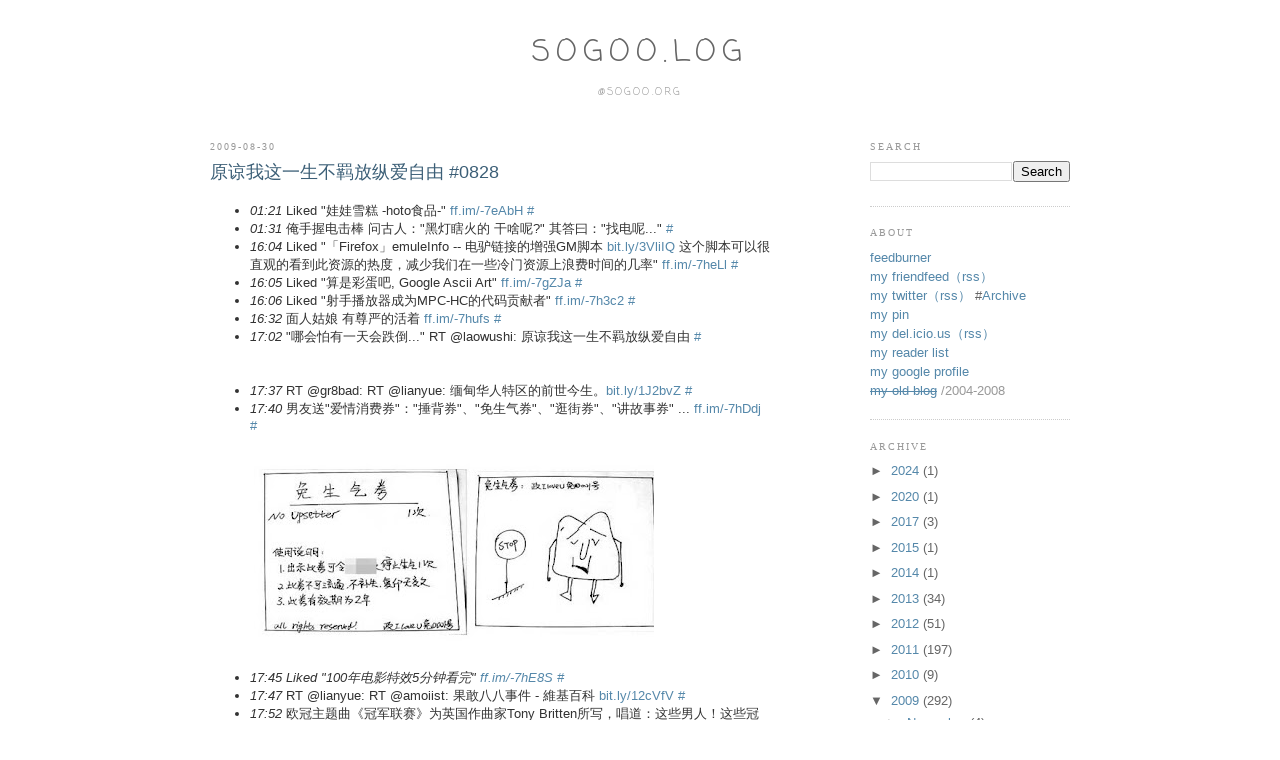

--- FILE ---
content_type: text/html; charset=UTF-8
request_url: https://blog.sogoo.org/2009/08/0828.html
body_size: 16822
content:
<!DOCTYPE html>
<html dir='ltr' xmlns='http://www.w3.org/1999/xhtml' xmlns:b='http://www.google.com/2005/gml/b' xmlns:data='http://www.google.com/2005/gml/data' xmlns:expr='http://www.google.com/2005/gml/expr'>
<head>
<link href='https://www.blogger.com/static/v1/widgets/2944754296-widget_css_bundle.css' rel='stylesheet' type='text/css'/>
<script async='async' crossorigin='anonymous' src='https://pagead2.googlesyndication.com/pagead/js/adsbygoogle.js?client=ca-pub-0021403568496664'></script>
<meta content='text/html; charset=UTF-8' http-equiv='Content-Type'/>
<meta content='blogger' name='generator'/>
<link href='https://blog.sogoo.org/favicon.ico' rel='icon' type='image/x-icon'/>
<link href='https://blog.sogoo.org/2009/08/0828.html' rel='canonical'/>
<link rel="alternate" type="application/atom+xml" title="sogoo.log - Atom" href="https://blog.sogoo.org/feeds/posts/default" />
<link rel="alternate" type="application/rss+xml" title="sogoo.log - RSS" href="https://blog.sogoo.org/feeds/posts/default?alt=rss" />
<link rel="service.post" type="application/atom+xml" title="sogoo.log - Atom" href="https://www.blogger.com/feeds/6693128/posts/default" />

<link rel="alternate" type="application/atom+xml" title="sogoo.log - Atom" href="https://blog.sogoo.org/feeds/5785426350626351135/comments/default" />
<!--Can't find substitution for tag [blog.ieCssRetrofitLinks]-->
<link href='https://blogger.googleusercontent.com/img/b/R29vZ2xl/AVvXsEj01Vg8IOvkpCmKLXdwHxTBM9WImkToEPyuLRfUiqwuhFBCzNipY4QVsJYe2KYKQpKZ2_hKl5sECSvTKzoA1RTVqQ6L0-OyPrAWnETocELoIwJwedf_fWCh-rovOHcVoEBfFZsCjw/s400/200908271504533fab1.jpg' rel='image_src'/>
<meta content='https://blog.sogoo.org/2009/08/0828.html' property='og:url'/>
<meta content='原谅我这一生不羁放纵爱自由 #0828' property='og:title'/>
<meta content='feel free' property='og:description'/>
<meta content='https://blogger.googleusercontent.com/img/b/R29vZ2xl/AVvXsEj01Vg8IOvkpCmKLXdwHxTBM9WImkToEPyuLRfUiqwuhFBCzNipY4QVsJYe2KYKQpKZ2_hKl5sECSvTKzoA1RTVqQ6L0-OyPrAWnETocELoIwJwedf_fWCh-rovOHcVoEBfFZsCjw/w1200-h630-p-k-no-nu/200908271504533fab1.jpg' property='og:image'/>
<link href="https://dl.getdropbox.com/u/221575/favicon.ico" rel='shortcut icon' type='image/x-icon' />
<title>sogoo.log: 原谅我这一生不羁放纵爱自由 #0828</title>
<style type='text/css'>@font-face{font-family:'Coming Soon';font-style:normal;font-weight:400;font-display:swap;src:url(//fonts.gstatic.com/s/comingsoon/v20/qWcuB6mzpYL7AJ2VfdQR1t-VWDnRsDkg.woff2)format('woff2');unicode-range:U+0000-00FF,U+0131,U+0152-0153,U+02BB-02BC,U+02C6,U+02DA,U+02DC,U+0304,U+0308,U+0329,U+2000-206F,U+20AC,U+2122,U+2191,U+2193,U+2212,U+2215,U+FEFF,U+FFFD;}</style>
<style id='page-skin-1' type='text/css'><!--
#navbar-iframe {
height:0px;
visibility:hidden;
display:none
}
/*
-----------------------------------------------
Blogger Template Style
Name:     Minima
Designer: Douglas Bowman
URL:      www.stopdesign.com
Date:     26 Feb 2004
Updated by: Blogger Team
----------------------------------------------- */
/* Variable definitions
====================
<Variable name="bgcolor" description="Page Background Color"
type="color" default="#fff">
<Variable name="textcolor" description="Text Color"
type="color" default="#333">
<Variable name="linkcolor" description="Link Color"
type="color" default="#58a">
<Variable name="pagetitlecolor" description="Blog Title Color"
type="color" default="#666">
<Variable name="descriptioncolor" description="Blog Description Color"
type="color" default="#999">
<Variable name="titlecolor" description="Post Title Color"
type="color" default="#c60">
<Variable name="bordercolor" description="Border Color"
type="color" default="#ccc">
<Variable name="sidebarcolor" description="Sidebar Title Color"
type="color" default="#999">
<Variable name="sidebartextcolor" description="Sidebar Text Color"
type="color" default="#666">
<Variable name="visitedlinkcolor" description="Visited Link Color"
type="color" default="#999">
<Variable name="bodyfont" description="Text Font"
type="font" default="normal normal 100% Georgia, Serif">
<Variable name="headerfont" description="Sidebar Title Font"
type="font"
default="normal normal 78% 'Trebuchet MS',Trebuchet,Arial,Verdana,Sans-serif">
<Variable name="pagetitlefont" description="Blog Title Font"
type="font"
default="normal normal 200% Georgia, Serif">
<Variable name="descriptionfont" description="Blog Description Font"
type="font"
default="normal normal 78% 'Trebuchet MS', Trebuchet, Arial, Verdana, Sans-serif">
<Variable name="postfooterfont" description="Post Footer Font"
type="font"
default="normal normal 78% 'Trebuchet MS', Trebuchet, Arial, Verdana, Sans-serif">
*/
/* Use this with templates/template-twocol.html */
body {
background:#ffffff;
margin:0;
color:#333333;
font:small "SF Pro Text" Georgia Serif;
font-size/* */:/**/small;
font-size: /**/small;
text-align: center;
}
a:link {
color:#5588aa;
text-decoration:none;
}
a:visited {
color:#999999;
text-decoration:none;
}
a:hover {
color:#3c5f77;
text-decoration:underline;
}
a img {
border-width:0;
}
/* Header
-----------------------------------------------
*/
#header-wrapper {
width:800px;
margin:0 auto 10px;
border:0px solid #cccccc;
}
#header-inner {
background-position: center;
margin-left: auto;
margin-right: auto;
}
#header {
margin: 5px;
border: 0px solid #cccccc;
text-align: center;
color:#666666;
}
#header h1 {
margin:5px 5px 0;
padding:15px 20px .25em;
line-height:1.2em;
text-transform:uppercase;
letter-spacing:.2em;
font: normal normal 30px Coming Soon;
}
#header a {
color:#666666;
text-decoration:none;
}
#header a:hover {
color:#666666;
}
#header .description {
margin:0 5px 5px;
padding:0 20px 15px;
max-width:800px;
text-transform:uppercase;
letter-spacing:.2em;
line-height: 1.4em;
font: normal normal 78% Coming Soon;
color: #999999;
}
#header img {
margin-left: auto;
margin-right: auto;
}
/* Outer-Wrapper
----------------------------------------------- */
#outer-wrapper {
width: 860px;
margin:0 auto;
padding:10px;
text-align:left;
font: normal normal 100% Arial, sans-serif;
}
#main-wrapper {
width: 560px;
float: left;
word-wrap: break-word; /* fix for long text breaking sidebar float in IE */
overflow: hidden;     /* fix for long non-text content breaking IE sidebar float */
}
#sidebar-wrapper {
width: 200px;
float: right;
word-wrap: break-word; /* fix for long text breaking sidebar float in IE */
overflow: hidden;      /* fix for long non-text content breaking IE sidebar float */
}
/* Headings
----------------------------------------------- */
h2 {
margin:1.5em 0 .75em;
font:normal normal 78% Georgia, Times, serif;
line-height: 1.4em;
text-transform:uppercase;
letter-spacing:.2em;
color:#999999;
}
/* Posts
-----------------------------------------------
*/
h2.date-header {
margin:1.5em 0 .5em;
}
.post {
margin:.5em 0 1.5em;
border-bottom:1px dotted #cccccc;
padding-bottom:1.5em;
}
.post h3 {
margin:.25em 0 0;
padding:0 0 4px;
font-size:140%;
font-weight:normal;
line-height:1.4em;
color:#3c5f77;
}
.post h3 a, .post h3 a:visited, .post h3 strong {
display:block;
text-decoration:none;
color:#3c5f77;
font-weight:normal;
}
.post h3 strong, .post h3 a:hover {
color:#333333;
}
.post p {
margin:0 0 .75em;
line-height:1.6em;
}
.post-footer {
margin: .75em 0;
color:#999999;
text-transform:none;
letter-spacing:.1em;
font: normal normal 78% Arial, sans-serif;
line-height: 1.2em;
font-size: 87%;
}
.comment-link {
margin-left:.6em;
}
.post img {
padding:4px;
border:0px solid #cccccc;
}
.post blockquote {
margin:1em 20px;
}
.post blockquote p {
margin:.75em 0;
}
/* Comments
----------------------------------------------- */
#comments h4 {
margin:1em 0;
font-weight: bold;
line-height: 1.4em;
text-transform:uppercase;
letter-spacing:.2em;
color: #999999;
}
#comments-block {
margin:1em 0 1.5em;
line-height:1.6em;
}
#comments-block .comment-author {
margin:.5em 0;
}
#comments-block .comment-body {
margin:.25em 0 0;
}
#comments-block .comment-footer {
margin:-.25em 0 2em;
line-height: 1.4em;
text-transform:uppercase;
letter-spacing:.1em;
}
#comments-block .comment-body p {
margin:0 0 .75em;
}
.deleted-comment {
font-style:italic;
color:gray;
}
#blog-pager-newer-link {
float: left;
}
#blog-pager-older-link {
float: right;
}
#blog-pager {
text-align: center;
}
.feed-links {
clear: both;
line-height: 2.5em;
}
/* Sidebar Content
----------------------------------------------- */
.sidebar {
color: #666666;
line-height: 1.5em;
}
.sidebar ul {
list-style:none;
margin:0 0 0;
padding:0 0 0;
}
.sidebar li {
margin:0;
padding:0 0 .25em 15px;
text-indent:-15px;
line-height:1.5em;
}
.sidebar .widget, .main .widget {
border-bottom:1px dotted #cccccc;
margin:0 0 1.5em;
padding:0 0 1.5em;
}
.main .Blog {
border-bottom-width: 0;
}
#anti {
opacity:0.1;
transition:0.8s;
-moz-transition:0.8s; /* Firefox 4 */
-webkit-transition:0.8s; /* Safari and Chrome */
-o-transition:0.8s; /* Opera */}
#anti:hover{
opacity:1;}
/* Profile
----------------------------------------------- */
.profile-img {
float: left;
margin: 0 5px 5px 0;
padding: 4px;
border: 1px solid #cccccc;
}
.profile-data {
margin:0;
text-transform:uppercase;
letter-spacing:.1em;
font: normal normal 78% Arial, sans-serif;
color: #999999;
font-weight: bold;
line-height: 1.6em;
}
.profile-datablock {
margin:.5em 0 .5em;
}
.profile-textblock {
margin: 0.5em 0;
line-height: 1.6em;
}
.profile-link {
font: normal normal 78% Arial, sans-serif;
text-transform: uppercase;
letter-spacing: .1em;
}
/* Footer
----------------------------------------------- */
#footer {
width:660px;
clear:both;
margin:0 auto;
padding-top:15px;
line-height: 1.6em;
text-transform:uppercase;
letter-spacing:.1em;
text-align: center;
}
/** Page structure tweaks for layout editor wireframe */
body#layout #header {
margin-left: 0px;
margin-right: 0px;
}
/* Label Cloud Styles
----------------------------------------------- */
#labelCloud {text-align:center;font-family:arial,sans-serif;}
#labelCloud .label-cloud li{display:inline;background-image:none !important;padding:0 5px;margin:0;vertical-align:baseline !important;border:0 !important;}
#labelCloud ul{list-style-type:none;margin:0 auto;padding:0;}
#labelCloud a img{border:0;display:inline;margin:0 0 0 3px;padding:0}
#labelCloud a{text-decoration:none}
#labelCloud a:hover{text-decoration:underline}
#labelCloud li a{}
#labelCloud .label-cloud {}
#labelCloud .label-count {padding-left:0.2em;font-size:9px;color:#000}
#labelCloud .label-cloud li:before{content:"" !important}
code {
display: block; /* fixes a strange ie margin bug */
font-family: Arial, sans-serif;
font-size: 10pt;
color:#666666;
overflow:auto;
background: url(https://lh3.googleusercontent.com/blogger_img_proxy/AEn0k_tBRVXPmYCloF6ZErJA0-HZC47TgCAZF-rq77C-gV9UljmAueFfAJKe39HYj8yM0UBeqjUkpCoKUtM7h3G8LO9LFpy7YS83DDBbGcQ-qDAcVEPnGEQ3fu8=s0-d) left top repeat-y;
border: 1px dotted #777;
padding: 10px 5px 10px 20px;
max-height:170px;
line-height: 1.3em;
margin: 10px 40px 10px 20px;
}
code.ref {
display: block; /* fixes a strange ie margin bug */
overflow:hidden;
background: url(https://lh3.googleusercontent.com/blogger_img_proxy/AEn0k_vOr8c3Qt6BLUol8jMc8s-WZIADsaURaPe9Yr8OIcnrrlC_sroYFFt3Ifu2h2KqFvlcDqRASnUf3MEzCo1wdvmf1C8lVHjogal367NOp73noYhZaOnVdEM=s0-d) left top repeat-y;
border: 1px dotted #a88;
font-size: 13px;
font: normal normal 100% 'Lucida Grande',Georgia,'Trebuchet MS';
line-height: 1.6em;
}
--></style>
<script type='text/javascript'>
// Label Cloud User Variables
var cloudMin = 1;
var maxFontSize = 33;
var maxColor = [53,85,106];
var minFontSize = 13;
var minColor = [85,136,170];
var lcShowCount = false;
</script>
<link href='https://www.blogger.com/dyn-css/authorization.css?targetBlogID=6693128&amp;zx=d938a643-9eff-4999-b348-47ef4cd3c018' media='none' onload='if(media!=&#39;all&#39;)media=&#39;all&#39;' rel='stylesheet'/><noscript><link href='https://www.blogger.com/dyn-css/authorization.css?targetBlogID=6693128&amp;zx=d938a643-9eff-4999-b348-47ef4cd3c018' rel='stylesheet'/></noscript>
<meta name='google-adsense-platform-account' content='ca-host-pub-1556223355139109'/>
<meta name='google-adsense-platform-domain' content='blogspot.com'/>

<script async src="https://pagead2.googlesyndication.com/pagead/js/adsbygoogle.js?client=ca-pub-0021403568496664&host=ca-host-pub-1556223355139109" crossorigin="anonymous"></script>

<!-- data-ad-client=ca-pub-0021403568496664 -->

</head>
<body>
<div class='navbar no-items section' id='navbar'>
</div>
<div id='outer-wrapper'><div id='wrap2'>
<!-- skip links for text browsers -->
<span id='skiplinks' style='display:none;'>
<a href='#main'>skip to main </a> |
      <a href='#sidebar'>skip to sidebar</a>
</span>
<div id='header-wrapper'>
<div class='header section' id='header'><div class='widget Header' data-version='1' id='Header1'>
<div id='header-inner'>
<div class='titlewrapper'>
<h1 class='title'>
<a href='https://blog.sogoo.org/'>
sogoo.log
</a>
</h1>
</div>
<div class='descriptionwrapper'>
<p class='description'><span>@sogoo.org</span></p>
</div>
</div>
</div></div>
</div>
<div id='content-wrapper'>
<div id='crosscol-wrapper' style='text-align:center'>
<div class='crosscol no-items section' id='crosscol'></div>
</div>
<div id='main-wrapper'>
<div class='main section' id='main'><div class='widget Blog' data-version='1' id='Blog1'>
<div class='blog-posts hfeed'>
<!--Can't find substitution for tag [adStart]-->
<h2 class='date-header'>2009-08-30</h2>
<div class='post hentry'>
<a name='5785426350626351135'></a>
<h3 class='post-title entry-title'>
<a href='https://blog.sogoo.org/2009/08/0828.html'>原谅我这一生不羁放纵爱自由 #0828</a>
</h3>
<div class='post-header-line-1'></div>
<div class='post-body entry-content'>
<ul class="loudtwitter"><li><i>01:21</i> Liked "娃娃雪糕 -hoto食品-" <a href="http://ff.im/-7eAbH">ff.im/-7eAbH</a> <a href="https://twitter.com/sogook/statuses/3583396929">#</a></li>
<li><i>01:31</i> 俺手握电击棒 问古人&#65306;"黑灯瞎火的 干啥呢?" 其答曰&#65306;"找电呢..." <a href="https://twitter.com/sogook/statuses/3583593419">#</a></li>
<li><i>16:04</i> Liked "&#12300;Firefox&#12301;emuleInfo -- 电驴链接的增强GM脚本 <a href="http://bit.ly/3VliIQ">bit.ly/3VliIQ</a> 这个脚本可以很直观的看到此资源的热度&#65292;减少我们在一些冷门资源上浪费时间的几率" <a href="http://ff.im/-7heLl">ff.im/-7heLl</a> <a href="https://twitter.com/sogook/statuses/3598772524">#</a></li>
<li><i>16:05</i> Liked "算是彩蛋吧, Google Ascii Art" <a href="http://ff.im/-7gZJa">ff.im/-7gZJa</a> <a href="https://twitter.com/sogook/s%20%20tatuses/3598780428">#</a></li>
<li><i>16:06</i> Liked "射手播放器成为MPC-HC的代码贡献者" <a href="http://ff.im/-7h3c2">ff.im/-7h3c2</a> <a href="https://twitter.com/sogook/statuses/3598783943">#</a></li>
<li><i>16:32</i> 面人姑娘 有尊严的活着 <a href="http://ff.im/-7hufs">ff.im/-7hufs</a> <a href="https://twitter.com/sogook/statuses/3599037332">#</a></li>
<li><i>17:02</i> "哪会怕有一天会跌倒..." RT @laowushi: 原谅我这一生不羁放纵爱自由 <a href="https://twitter.com/sogook/statuses/3599321529">#</a></li>
<embed src="//xiami.com/widget/15147_174652/singlePlayer.swf" type="application/x-shockwave-flash" width="257" height="33" wmode="transparent"></embed>
<li><i>17:37</i> RT @gr8bad: RT @lianyue: 缅甸华人特区的前世今生&#12290;<a href="http://bit.ly/1J2bvZ">bit.ly/1J2bvZ</a> <a href="https://twitter.com/sogook/statuses/3599648869">#</a></li>
<li><i>17:40</i> 男友送"爱情消费券"&#65306;"捶背券"&#12289;"免生气券"&#12289;"逛街券"&#12289;"讲故事券" ... <a href="http://ff.im/-7hDdj">ff.im/-7hDdj</a> <a href="https://twitter.com/sogook/statuses/3599684824">#</a></li>
<a href="https://blogger.googleusercontent.com/img/b/R29vZ2xl/AVvXsEj01Vg8IOvkpCmKLXdwHxTBM9WImkToEPyuLRfUiqwuhFBCzNipY4QVsJYe2KYKQpKZ2_hKl5sECSvTKzoA1RTVqQ6L0-OyPrAWnETocELoIwJwedf_fWCh-rovOHcVoEBfFZsCjw/s1600-h/200908271504533fab1.jpg"><img border="0" src="https://blogger.googleusercontent.com/img/b/R29vZ2xl/AVvXsEj01Vg8IOvkpCmKLXdwHxTBM9WImkToEPyuLRfUiqwuhFBCzNipY4QVsJYe2KYKQpKZ2_hKl5sECSvTKzoA1RTVqQ6L0-OyPrAWnETocELoIwJwedf_fWCh-rovOHcVoEBfFZsCjw/s400/200908271504533fab1.jpg" /></a>
<li><i><i>17:45</i> Liked "100年电影特效5分钟看完" <a href="http://ff.im/-7hE8S">ff.im/-7hE8S</a> <a href="https://twitter.com/sogook/statuses/3599726925">#</a></i></li>
<li><i>17:47</i> RT @lianyue: RT @amoiist: 果敢八八事件 - 維基百科 <a href="http://bit.ly/12cVfV">bit.ly/12cVfV</a> <a href="https://twitter.com/sogook/statuses/3599745518">#</a></li>
<li><i>17:52</i> 欧冠主题曲&#12298;冠军联赛&#12299;为英国作曲家Tony Britten所写&#65292;唱道&#65306;这些男人&#65281;这些冠军&#65281;下半夜去冰箱拿一支啤酒&#65292;耳边响起这颂歌&#65292;将是这辈子最甜蜜的时光... <a href="http://is.gd/2DH5R">is.gd/2DH5R</a> <a href="https://twitter.com/sogook/statuses/3599790120">#</a></li>
<li><i>20:31</i> RT @kikiyo: RT @rainystar: 今天天气真好&#65292;我们分手吧&#12290;&#12290;&#12290;RT @idu: RT @Swiftlysummer: 我想跟男朋友分手&#12290;但是怎么说才好&#65311;||这个可以围观嘛 <a href="https://twitter.com/sogook/statuses/3601539362">#</a></li>
<li><i>20:37</i> RT @nagisa006: 女&#65306;"我决定嫁给你&#65292;但别以为我和你在一起了&#65292;你就放松警惕了&#65292;你要再帅一点&#65292;还要有车&#65292;那我才爱你&#12290;" 男&#65306;"那算了&#65292;你去嫁给象棋吧&#65292;又有帅又有车&#12290;" <a href="https://twitter.com/sogook/statuses/3601632318">#</a></li>
<li><i>21:29</i> 受不了了&#65292;怒揭黑莓市场黑幕&#65292;还消费者公道&#65292;奸商莫入 <a href="http://ff.im/-7iaWT">ff.im/-7iaWT</a> <a href="https://twitter.com/sogook/statuses/3602407276">#</a></li>
<li><i>21:43</i> #idigi [pic] <a href="http://ff.im/-7iddv">ff.im/-7iddv</a> <a href="https://twitter.com/sogook/statuses/3602627325">#</a></li>
<a href="https://blogger.googleusercontent.com/img/b/R29vZ2xl/AVvXsEj9Oq0r6ogP_o6BiqG1DZq20BD1MgtQ3n50VthOOOKRWAoqfY_C0V_LbNacLAImUKB8XfpIamjRnWIXYSvS8lJqjFNCnocqQ-fOA9UhCiJ-PQUdd2ZRSmj0hpJkPA74_n5m2ahYBg/s1600-h/digi.jpg"><img border="0" src="https://blogger.googleusercontent.com/img/b/R29vZ2xl/AVvXsEj9Oq0r6ogP_o6BiqG1DZq20BD1MgtQ3n50VthOOOKRWAoqfY_C0V_LbNacLAImUKB8XfpIamjRnWIXYSvS8lJqjFNCnocqQ-fOA9UhCiJ-PQUdd2ZRSmj0hpJkPA74_n5m2ahYBg/s400/digi.jpg" /></a>
<li><i>22:05</i> RT @yaoraonan: 朋友和刺客在背后捅刀子有什么区别&#65306;刺客在背后捅你一刀&#65292;你回头痛苦地说: "啊&#65292;你是&#8230;" 朋友背后捅你一刀&#65292;你回头惊讶地说: "啊&#65292;是你&#8230;&#8230;" <a href="https://twitter.com/sogook/statuses/3603005093">#</a></li>
</ul>#<a href="https://sogook.blogspot.com/2009/08/0010-0057-8-ff.html">more</a> @<a href="https://twitter.com/sogook">sogook</a>
<div style='clear: both;'></div>
</div>
<div class='post-footer'>
<div class='post-footer-line post-footer-line-1'><span class='post-author vcard'>
by
<span class='fn'>oops</span>
</span>
<span class='post-timestamp'>
at:
<a class='timestamp-link' href='https://blog.sogoo.org/2009/08/0828.html' rel='bookmark' title='permanent link'><abbr class='published' title='2009-08-30T17:14:00+08:00'>17:14</abbr></a>
</span>
<span class='post-comment-link'>
</span>
<span class='post-icons'>
<span class='item-control blog-admin pid-1770519775'>
<a href='https://www.blogger.com/post-edit.g?blogID=6693128&postID=5785426350626351135&from=pencil' title='Edit Post'>
<img alt='' class='icon-action' height='18' src='https://resources.blogblog.com/img/icon18_edit_allbkg.gif' width='18'/>
</a>
</span>
</span>
</div>
<div class='post-footer-line post-footer-line-2'><span class='post-labels'>
tags:
<a href='https://blog.sogoo.org/search/label/me' rel='tag'>me</a>,
<a href='https://blog.sogoo.org/search/label/tweet' rel='tag'>tweet</a>
</span>
</div>
<div class='post-footer-line post-footer-line-3'><span class='reaction-buttons'>
</span>
</div>
</div>
</div>
<div class='comments' id='comments'>
<a name='comments'></a>
</div>
<!--Can't find substitution for tag [adEnd]-->
</div>
<div class='blog-pager' id='blog-pager'>
<span id='blog-pager-newer-link'>
<a class='blog-pager-newer-link' href='https://blog.sogoo.org/2009/08/blog-post_30.html' id='Blog1_blog-pager-newer-link' title='Newer Post'>Newer Post</a>
</span>
<span id='blog-pager-older-link'>
<a class='blog-pager-older-link' href='https://blog.sogoo.org/2009/08/fg688.html' id='Blog1_blog-pager-older-link' title='Older Post'>Older Post</a>
</span>
<a class='home-link' href='https://blog.sogoo.org/'>Home</a>
</div>
<div class='clear'></div>
<div class='post-feeds'>
</div>
</div><div class='widget Label' data-version='1' id='Label1'>
<h2>tags</h2>
<div class='widget-content'>
<div id='labelCloud'></div>
<script type='text/javascript'>

// Don't change anything past this point -----------------
// Cloud function s() ripped from del.icio.us
function s(a,b,i,x){
      if(a>b){
          var m=(a-b)/Math.log(x),v=a-Math.floor(Math.log(i)*m)
             }
      else{
          var m=(b-a)/Math.log(x),v=Math.floor(Math.log(i)*m+a)
          }
      return v
   }


var c=[];
var labelCount = new Array();  
var ts = new Object;

var theName = "&#10084;";
ts[theName] = 20;

var theName = "1994";
ts[theName] = 1;

var theName = "2009";
ts[theName] = 3;

var theName = "2010";
ts[theName] = 5;

var theName = "2011";
ts[theName] = 5;

var theName = "2012";
ts[theName] = 2;

var theName = "3D";
ts[theName] = 1;

var theName = "4sq";
ts[theName] = 1;

var theName = "5D2";
ts[theName] = 3;

var theName = "7";
ts[theName] = 1;

var theName = "7z";
ts[theName] = 1;

var theName = "about";
ts[theName] = 1;

var theName = "ad";
ts[theName] = 10;

var theName = "addon";
ts[theName] = 5;

var theName = "AHK";
ts[theName] = 1;

var theName = "air";
ts[theName] = 1;

var theName = "airport";
ts[theName] = 1;

var theName = "alien";
ts[theName] = 1;

var theName = "alpaca";
ts[theName] = 2;

var theName = "android";
ts[theName] = 2;

var theName = "animal";
ts[theName] = 2;

var theName = "animation";
ts[theName] = 18;

var theName = "api";
ts[theName] = 22;

var theName = "app";
ts[theName] = 52;

var theName = "apple";
ts[theName] = 4;

var theName = "archive";
ts[theName] = 2;

var theName = "art";
ts[theName] = 8;

var theName = "asian";
ts[theName] = 1;

var theName = "audio";
ts[theName] = 1;

var theName = "avatar";
ts[theName] = 3;

var theName = "baby";
ts[theName] = 1;

var theName = "background";
ts[theName] = 1;

var theName = "backup";
ts[theName] = 3;

var theName = "band";
ts[theName] = 1;

var theName = "battery";
ts[theName] = 1;

var theName = "beatbox";
ts[theName] = 2;

var theName = "beyond";
ts[theName] = 2;

var theName = "blackberry";
ts[theName] = 50;

var theName = "blog";
ts[theName] = 13;

var theName = "blogger";
ts[theName] = 13;

var theName = "body";
ts[theName] = 1;

var theName = "book";
ts[theName] = 3;

var theName = "bookmark";
ts[theName] = 9;

var theName = "bookmarklet";
ts[theName] = 3;

var theName = "brother";
ts[theName] = 1;

var theName = "browser";
ts[theName] = 12;

var theName = "bug";
ts[theName] = 1;

var theName = "button";
ts[theName] = 2;

var theName = "calc";
ts[theName] = 1;

var theName = "camera";
ts[theName] = 1;

var theName = "cartoon";
ts[theName] = 4;

var theName = "ccf";
ts[theName] = 3;

var theName = "CG";
ts[theName] = 1;

var theName = "chat";
ts[theName] = 2;

var theName = "children";
ts[theName] = 1;

var theName = "china";
ts[theName] = 11;

var theName = "chinese";
ts[theName] = 24;

var theName = "chrome";
ts[theName] = 15;

var theName = "client";
ts[theName] = 5;

var theName = "clock";
ts[theName] = 1;

var theName = "clothes";
ts[theName] = 1;

var theName = "cloud";
ts[theName] = 1;

var theName = "cmd";
ts[theName] = 1;

var theName = "code";
ts[theName] = 21;

var theName = "comic";
ts[theName] = 4;

var theName = "convert";
ts[theName] = 1;

var theName = "creative";
ts[theName] = 15;

var theName = "crosstalk";
ts[theName] = 1;

var theName = "css";
ts[theName] = 5;

var theName = "cursor";
ts[theName] = 1;

var theName = "cute";
ts[theName] = 1;

var theName = "dabr";
ts[theName] = 3;

var theName = "dance";
ts[theName] = 12;

var theName = "delicious";
ts[theName] = 1;

var theName = "design";
ts[theName] = 22;

var theName = "desktop";
ts[theName] = 1;

var theName = "diversity";
ts[theName] = 3;

var theName = "diy";
ts[theName] = 3;

var theName = "dll";
ts[theName] = 1;

var theName = "doc";
ts[theName] = 1;

var theName = "documentary";
ts[theName] = 8;

var theName = "dog";
ts[theName] = 2;

var theName = "domain";
ts[theName] = 2;

var theName = "douban";
ts[theName] = 1;

var theName = "download";
ts[theName] = 48;

var theName = "drum";
ts[theName] = 3;

var theName = "earth";
ts[theName] = 3;

var theName = "earthhour";
ts[theName] = 1;

var theName = "earthquake";
ts[theName] = 1;

var theName = "editor";
ts[theName] = 2;

var theName = "end";
ts[theName] = 1;

var theName = "extension";
ts[theName] = 5;

var theName = "facebook";
ts[theName] = 1;

var theName = "fallen";
ts[theName] = 1;

var theName = "faq";
ts[theName] = 2;

var theName = "Favorites";
ts[theName] = 1;

var theName = "fear";
ts[theName] = 1;

var theName = "file";
ts[theName] = 2;

var theName = "firefox";
ts[theName] = 8;

var theName = "flash";
ts[theName] = 14;

var theName = "flickr";
ts[theName] = 2;

var theName = "folk";
ts[theName] = 7;

var theName = "foobar";
ts[theName] = 1;

var theName = "free";
ts[theName] = 19;

var theName = "friendfeed";
ts[theName] = 5;

var theName = "fun";
ts[theName] = 59;

var theName = "gadget";
ts[theName] = 3;

var theName = "GAE";
ts[theName] = 4;

var theName = "game";
ts[theName] = 9;

var theName = "geo";
ts[theName] = 1;

var theName = "gfw";
ts[theName] = 11;

var theName = "ghost";
ts[theName] = 2;

var theName = "ghs";
ts[theName] = 1;

var theName = "gif";
ts[theName] = 25;

var theName = "gmail";
ts[theName] = 14;

var theName = "google";
ts[theName] = 34;

var theName = "google+";
ts[theName] = 1;

var theName = "googledrive";
ts[theName] = 1;

var theName = "gook";
ts[theName] = 2;

var theName = "gr";
ts[theName] = 4;

var theName = "green";
ts[theName] = 13;

var theName = "group";
ts[theName] = 1;

var theName = "gtalk";
ts[theName] = 1;

var theName = "handiwork";
ts[theName] = 1;

var theName = "heart";
ts[theName] = 9;

var theName = "hosting";
ts[theName] = 3;

var theName = "html";
ts[theName] = 4;

var theName = "html5";
ts[theName] = 3;

var theName = "ibm";
ts[theName] = 1;

var theName = "icon";
ts[theName] = 7;

var theName = "id";
ts[theName] = 1;

var theName = "ie";
ts[theName] = 1;

var theName = "ifttt";
ts[theName] = 4;

var theName = "illustration";
ts[theName] = 1;

var theName = "im";
ts[theName] = 9;

var theName = "image";
ts[theName] = 2;

var theName = "input";
ts[theName] = 3;

var theName = "internet";
ts[theName] = 1;

var theName = "iso";
ts[theName] = 1;

var theName = "it";
ts[theName] = 203;

var theName = "Italia";
ts[theName] = 1;

var theName = "javascript";
ts[theName] = 1;

var theName = "joke";
ts[theName] = 2;

var theName = "jp";
ts[theName] = 7;

var theName = "k2";
ts[theName] = 1;

var theName = "keyboard";
ts[theName] = 6;

var theName = "killer";
ts[theName] = 2;

var theName = "labs";
ts[theName] = 12;

var theName = "life";
ts[theName] = 43;

var theName = "link";
ts[theName] = 7;

var theName = "linux";
ts[theName] = 1;

var theName = "list";
ts[theName] = 10;

var theName = "listen";
ts[theName] = 77;

var theName = "live";
ts[theName] = 1;

var theName = "lock";
ts[theName] = 1;

var theName = "logo";
ts[theName] = 2;

var theName = "love";
ts[theName] = 12;

var theName = "mac";
ts[theName] = 2;

var theName = "mail";
ts[theName] = 9;

var theName = "manger";
ts[theName] = 3;

var theName = "map";
ts[theName] = 4;

var theName = "markdown";
ts[theName] = 1;

var theName = "me";
ts[theName] = 61;

var theName = "media";
ts[theName] = 4;

var theName = "mem";
ts[theName] = 2;

var theName = "men";
ts[theName] = 1;

var theName = "mindmap";
ts[theName] = 1;

var theName = "MJ";
ts[theName] = 8;

var theName = "mms";
ts[theName] = 1;

var theName = "mo";
ts[theName] = 9;

var theName = "mobile";
ts[theName] = 21;

var theName = "mouse";
ts[theName] = 1;

var theName = "movie";
ts[theName] = 50;

var theName = "mp3";
ts[theName] = 22;

var theName = "music";
ts[theName] = 148;

var theName = "nasa";
ts[theName] = 2;

var theName = "natural";
ts[theName] = 1;

var theName = "network";
ts[theName] = 1;

var theName = "news";
ts[theName] = 3;

var theName = "NHK";
ts[theName] = 1;

var theName = "nono";
ts[theName] = 2;

var theName = "note";
ts[theName] = 8;

var theName = "notice";
ts[theName] = 6;

var theName = "observe";
ts[theName] = 16;

var theName = "old";
ts[theName] = 47;

var theName = "online";
ts[theName] = 26;

var theName = "openid";
ts[theName] = 2;

var theName = "opensource";
ts[theName] = 3;

var theName = "opera";
ts[theName] = 3;

var theName = "operamini";
ts[theName] = 2;

var theName = "os";
ts[theName] = 4;

var theName = "oscar";
ts[theName] = 1;

var theName = "ota";
ts[theName] = 1;

var theName = "other";
ts[theName] = 51;

var theName = "p2p";
ts[theName] = 1;

var theName = "paint";
ts[theName] = 3;

var theName = "paper";
ts[theName] = 2;

var theName = "paris";
ts[theName] = 1;

var theName = "pdf";
ts[theName] = 5;

var theName = "people";
ts[theName] = 5;

var theName = "photo";
ts[theName] = 12;

var theName = "php";
ts[theName] = 3;

var theName = "piano";
ts[theName] = 4;

var theName = "pic";
ts[theName] = 85;

var theName = "pinyin";
ts[theName] = 1;

var theName = "pixar";
ts[theName] = 1;

var theName = "player";
ts[theName] = 4;

var theName = "plugin";
ts[theName] = 6;

var theName = "podcast";
ts[theName] = 1;

var theName = "poll";
ts[theName] = 2;

var theName = "ppt";
ts[theName] = 1;

var theName = "PR";
ts[theName] = 1;

var theName = "prank";
ts[theName] = 1;

var theName = "private";
ts[theName] = 1;

var theName = "proxy";
ts[theName] = 26;

var theName = "R.I.P";
ts[theName] = 5;

var theName = "radio";
ts[theName] = 5;

var theName = "reader";
ts[theName] = 9;

var theName = "realtime";
ts[theName] = 1;

var theName = "revolution";
ts[theName] = 5;

var theName = "ring";
ts[theName] = 2;

var theName = "robot";
ts[theName] = 1;

var theName = "rock";
ts[theName] = 13;

var theName = "rss";
ts[theName] = 11;

var theName = "sand";
ts[theName] = 1;

var theName = "science";
ts[theName] = 1;

var theName = "scr";
ts[theName] = 2;

var theName = "scripts";
ts[theName] = 1;

var theName = "search";
ts[theName] = 12;

var theName = "server";
ts[theName] = 2;

var theName = "SH";
ts[theName] = 3;

var theName = "share";
ts[theName] = 2;

var theName = "Shawshank";
ts[theName] = 1;

var theName = "shit";
ts[theName] = 1;

var theName = "shortcuts";
ts[theName] = 6;

var theName = "shortfilm";
ts[theName] = 44;

var theName = "site";
ts[theName] = 3;

var theName = "skin";
ts[theName] = 1;

var theName = "sky";
ts[theName] = 2;

var theName = "skype";
ts[theName] = 4;

var theName = "sms";
ts[theName] = 2;

var theName = "social";
ts[theName] = 1;

var theName = "software";
ts[theName] = 80;

var theName = "soproxy";
ts[theName] = 2;

var theName = "ssh";
ts[theName] = 1;

var theName = "startpage";
ts[theName] = 1;

var theName = "stat";
ts[theName] = 2;

var theName = "stomp";
ts[theName] = 1;

var theName = "storage";
ts[theName] = 3;

var theName = "studio";
ts[theName] = 2;

var theName = "stylish";
ts[theName] = 1;

var theName = "support";
ts[theName] = 1;

var theName = "sync";
ts[theName] = 7;

var theName = "tab";
ts[theName] = 1;

var theName = "tc";
ts[theName] = 1;

var theName = "template";
ts[theName] = 1;

var theName = "test";
ts[theName] = 1;

var theName = "text";
ts[theName] = 1;

var theName = "theme";
ts[theName] = 12;

var theName = "thunder";
ts[theName] = 2;

var theName = "time";
ts[theName] = 5;

var theName = "tiny";
ts[theName] = 1;

var theName = "tips";
ts[theName] = 37;

var theName = "toobar";
ts[theName] = 1;

var theName = "tools";
ts[theName] = 69;

var theName = "transformers";
ts[theName] = 1;

var theName = "translate";
ts[theName] = 3;

var theName = "tumblr";
ts[theName] = 1;

var theName = "tw";
ts[theName] = 1;

var theName = "tweet";
ts[theName] = 100;

var theName = "twitter";
ts[theName] = 42;

var theName = "twt";
ts[theName] = 3;

var theName = "txt";
ts[theName] = 5;

var theName = "UFO";
ts[theName] = 5;

var theName = "universe";
ts[theName] = 2;

var theName = "update";
ts[theName] = 28;

var theName = "usb";
ts[theName] = 1;

var theName = "vampire";
ts[theName] = 1;

var theName = "video";
ts[theName] = 147;

var theName = "vote";
ts[theName] = 1;

var theName = "vpn";
ts[theName] = 5;

var theName = "wall";
ts[theName] = 1;

var theName = "wallpaper";
ts[theName] = 14;

var theName = "wap";
ts[theName] = 1;

var theName = "weather";
ts[theName] = 1;

var theName = "web";
ts[theName] = 12;

var theName = "wedding";
ts[theName] = 1;

var theName = "widget";
ts[theName] = 4;

var theName = "wifi";
ts[theName] = 1;

var theName = "wii";
ts[theName] = 1;

var theName = "wiki";
ts[theName] = 2;

var theName = "win";
ts[theName] = 16;

var theName = "windows";
ts[theName] = 5;

var theName = "women";
ts[theName] = 4;

var theName = "wordpress";
ts[theName] = 2;

var theName = "world";
ts[theName] = 13;

var theName = "write";
ts[theName] = 1;

var theName = "X";
ts[theName] = 1;

var theName = "xx";
ts[theName] = 1;

var theName = "young";
ts[theName] = 4;

var theName = "youtube";
ts[theName] = 5;

var theName = "zip";
ts[theName] = 1;


for (t in ts){
     if (!labelCount[ts[t]]){
           labelCount[ts[t]] = new Array(ts[t])
           }
        }
var ta=cloudMin-1;
tz = labelCount.length - cloudMin;
lc2 = document.getElementById('labelCloud');
ul = document.createElement('ul');
ul.className = 'label-cloud';
for(var t in ts){
    if(ts[t] < cloudMin){
       continue;
       }
    for (var i=0;3 > i;i++) {
             c[i]=s(minColor[i],maxColor[i],ts[t]-ta,tz)
              }      
         var fs = s(minFontSize,maxFontSize,ts[t]-ta,tz);
         li = document.createElement('li');
         li.style.fontSize = fs+'px';
         li.style.lineHeight = '1';
         a = document.createElement('a');
         a.title = ts[t]+' Posts in '+t;
         a.style.color = 'rgb('+c[0]+','+c[1]+','+c[2]+')';
         a.href = '/search/label/'+encodeURIComponent(t);
         if (lcShowCount){
             span = document.createElement('span');
             span.innerHTML = '('+ts[t]+') ';
             span.className = 'label-count';
             a.appendChild(document.createTextNode(t));
             li.appendChild(a);
             li.appendChild(span);
             }
          else {
             a.appendChild(document.createTextNode(t));
             li.appendChild(a);
             }
         ul.appendChild(li);
         abnk = document.createTextNode(' ');
         ul.appendChild(abnk);
    }
  lc2.appendChild(ul);    
</script>
<noscript>
<ul>
<li>
<a href='https://blog.sogoo.org/search/label/%E2%9D%A4'>&#10084;</a>

        (20)
      </li>
<li>
<a href='https://blog.sogoo.org/search/label/1994'>1994</a>

        (1)
      </li>
<li>
<a href='https://blog.sogoo.org/search/label/2009'>2009</a>

        (3)
      </li>
<li>
<a href='https://blog.sogoo.org/search/label/2010'>2010</a>

        (5)
      </li>
<li>
<a href='https://blog.sogoo.org/search/label/2011'>2011</a>

        (5)
      </li>
<li>
<a href='https://blog.sogoo.org/search/label/2012'>2012</a>

        (2)
      </li>
<li>
<a href='https://blog.sogoo.org/search/label/3D'>3D</a>

        (1)
      </li>
<li>
<a href='https://blog.sogoo.org/search/label/4sq'>4sq</a>

        (1)
      </li>
<li>
<a href='https://blog.sogoo.org/search/label/5D2'>5D2</a>

        (3)
      </li>
<li>
<a href='https://blog.sogoo.org/search/label/7'>7</a>

        (1)
      </li>
<li>
<a href='https://blog.sogoo.org/search/label/7z'>7z</a>

        (1)
      </li>
<li>
<a href='https://blog.sogoo.org/search/label/about'>about</a>

        (1)
      </li>
<li>
<a href='https://blog.sogoo.org/search/label/ad'>ad</a>

        (10)
      </li>
<li>
<a href='https://blog.sogoo.org/search/label/addon'>addon</a>

        (5)
      </li>
<li>
<a href='https://blog.sogoo.org/search/label/AHK'>AHK</a>

        (1)
      </li>
<li>
<a href='https://blog.sogoo.org/search/label/air'>air</a>

        (1)
      </li>
<li>
<a href='https://blog.sogoo.org/search/label/airport'>airport</a>

        (1)
      </li>
<li>
<a href='https://blog.sogoo.org/search/label/alien'>alien</a>

        (1)
      </li>
<li>
<a href='https://blog.sogoo.org/search/label/alpaca'>alpaca</a>

        (2)
      </li>
<li>
<a href='https://blog.sogoo.org/search/label/android'>android</a>

        (2)
      </li>
<li>
<a href='https://blog.sogoo.org/search/label/animal'>animal</a>

        (2)
      </li>
<li>
<a href='https://blog.sogoo.org/search/label/animation'>animation</a>

        (18)
      </li>
<li>
<a href='https://blog.sogoo.org/search/label/api'>api</a>

        (22)
      </li>
<li>
<a href='https://blog.sogoo.org/search/label/app'>app</a>

        (52)
      </li>
<li>
<a href='https://blog.sogoo.org/search/label/apple'>apple</a>

        (4)
      </li>
<li>
<a href='https://blog.sogoo.org/search/label/archive'>archive</a>

        (2)
      </li>
<li>
<a href='https://blog.sogoo.org/search/label/art'>art</a>

        (8)
      </li>
<li>
<a href='https://blog.sogoo.org/search/label/asian'>asian</a>

        (1)
      </li>
<li>
<a href='https://blog.sogoo.org/search/label/audio'>audio</a>

        (1)
      </li>
<li>
<a href='https://blog.sogoo.org/search/label/avatar'>avatar</a>

        (3)
      </li>
<li>
<a href='https://blog.sogoo.org/search/label/baby'>baby</a>

        (1)
      </li>
<li>
<a href='https://blog.sogoo.org/search/label/background'>background</a>

        (1)
      </li>
<li>
<a href='https://blog.sogoo.org/search/label/backup'>backup</a>

        (3)
      </li>
<li>
<a href='https://blog.sogoo.org/search/label/band'>band</a>

        (1)
      </li>
<li>
<a href='https://blog.sogoo.org/search/label/battery'>battery</a>

        (1)
      </li>
<li>
<a href='https://blog.sogoo.org/search/label/beatbox'>beatbox</a>

        (2)
      </li>
<li>
<a href='https://blog.sogoo.org/search/label/beyond'>beyond</a>

        (2)
      </li>
<li>
<a href='https://blog.sogoo.org/search/label/blackberry'>blackberry</a>

        (50)
      </li>
<li>
<a href='https://blog.sogoo.org/search/label/blog'>blog</a>

        (13)
      </li>
<li>
<a href='https://blog.sogoo.org/search/label/blogger'>blogger</a>

        (13)
      </li>
<li>
<a href='https://blog.sogoo.org/search/label/body'>body</a>

        (1)
      </li>
<li>
<a href='https://blog.sogoo.org/search/label/book'>book</a>

        (3)
      </li>
<li>
<a href='https://blog.sogoo.org/search/label/bookmark'>bookmark</a>

        (9)
      </li>
<li>
<a href='https://blog.sogoo.org/search/label/bookmarklet'>bookmarklet</a>

        (3)
      </li>
<li>
<a href='https://blog.sogoo.org/search/label/brother'>brother</a>

        (1)
      </li>
<li>
<a href='https://blog.sogoo.org/search/label/browser'>browser</a>

        (12)
      </li>
<li>
<a href='https://blog.sogoo.org/search/label/bug'>bug</a>

        (1)
      </li>
<li>
<a href='https://blog.sogoo.org/search/label/button'>button</a>

        (2)
      </li>
<li>
<a href='https://blog.sogoo.org/search/label/calc'>calc</a>

        (1)
      </li>
<li>
<a href='https://blog.sogoo.org/search/label/camera'>camera</a>

        (1)
      </li>
<li>
<a href='https://blog.sogoo.org/search/label/cartoon'>cartoon</a>

        (4)
      </li>
<li>
<a href='https://blog.sogoo.org/search/label/ccf'>ccf</a>

        (3)
      </li>
<li>
<a href='https://blog.sogoo.org/search/label/CG'>CG</a>

        (1)
      </li>
<li>
<a href='https://blog.sogoo.org/search/label/chat'>chat</a>

        (2)
      </li>
<li>
<a href='https://blog.sogoo.org/search/label/children'>children</a>

        (1)
      </li>
<li>
<a href='https://blog.sogoo.org/search/label/china'>china</a>

        (11)
      </li>
<li>
<a href='https://blog.sogoo.org/search/label/chinese'>chinese</a>

        (24)
      </li>
<li>
<a href='https://blog.sogoo.org/search/label/chrome'>chrome</a>

        (15)
      </li>
<li>
<a href='https://blog.sogoo.org/search/label/client'>client</a>

        (5)
      </li>
<li>
<a href='https://blog.sogoo.org/search/label/clock'>clock</a>

        (1)
      </li>
<li>
<a href='https://blog.sogoo.org/search/label/clothes'>clothes</a>

        (1)
      </li>
<li>
<a href='https://blog.sogoo.org/search/label/cloud'>cloud</a>

        (1)
      </li>
<li>
<a href='https://blog.sogoo.org/search/label/cmd'>cmd</a>

        (1)
      </li>
<li>
<a href='https://blog.sogoo.org/search/label/code'>code</a>

        (21)
      </li>
<li>
<a href='https://blog.sogoo.org/search/label/comic'>comic</a>

        (4)
      </li>
<li>
<a href='https://blog.sogoo.org/search/label/convert'>convert</a>

        (1)
      </li>
<li>
<a href='https://blog.sogoo.org/search/label/creative'>creative</a>

        (15)
      </li>
<li>
<a href='https://blog.sogoo.org/search/label/crosstalk'>crosstalk</a>

        (1)
      </li>
<li>
<a href='https://blog.sogoo.org/search/label/css'>css</a>

        (5)
      </li>
<li>
<a href='https://blog.sogoo.org/search/label/cursor'>cursor</a>

        (1)
      </li>
<li>
<a href='https://blog.sogoo.org/search/label/cute'>cute</a>

        (1)
      </li>
<li>
<a href='https://blog.sogoo.org/search/label/dabr'>dabr</a>

        (3)
      </li>
<li>
<a href='https://blog.sogoo.org/search/label/dance'>dance</a>

        (12)
      </li>
<li>
<a href='https://blog.sogoo.org/search/label/delicious'>delicious</a>

        (1)
      </li>
<li>
<a href='https://blog.sogoo.org/search/label/design'>design</a>

        (22)
      </li>
<li>
<a href='https://blog.sogoo.org/search/label/desktop'>desktop</a>

        (1)
      </li>
<li>
<a href='https://blog.sogoo.org/search/label/diversity'>diversity</a>

        (3)
      </li>
<li>
<a href='https://blog.sogoo.org/search/label/diy'>diy</a>

        (3)
      </li>
<li>
<a href='https://blog.sogoo.org/search/label/dll'>dll</a>

        (1)
      </li>
<li>
<a href='https://blog.sogoo.org/search/label/doc'>doc</a>

        (1)
      </li>
<li>
<a href='https://blog.sogoo.org/search/label/documentary'>documentary</a>

        (8)
      </li>
<li>
<a href='https://blog.sogoo.org/search/label/dog'>dog</a>

        (2)
      </li>
<li>
<a href='https://blog.sogoo.org/search/label/domain'>domain</a>

        (2)
      </li>
<li>
<a href='https://blog.sogoo.org/search/label/douban'>douban</a>

        (1)
      </li>
<li>
<a href='https://blog.sogoo.org/search/label/download'>download</a>

        (48)
      </li>
<li>
<a href='https://blog.sogoo.org/search/label/drum'>drum</a>

        (3)
      </li>
<li>
<a href='https://blog.sogoo.org/search/label/earth'>earth</a>

        (3)
      </li>
<li>
<a href='https://blog.sogoo.org/search/label/earthhour'>earthhour</a>

        (1)
      </li>
<li>
<a href='https://blog.sogoo.org/search/label/earthquake'>earthquake</a>

        (1)
      </li>
<li>
<a href='https://blog.sogoo.org/search/label/editor'>editor</a>

        (2)
      </li>
<li>
<a href='https://blog.sogoo.org/search/label/end'>end</a>

        (1)
      </li>
<li>
<a href='https://blog.sogoo.org/search/label/extension'>extension</a>

        (5)
      </li>
<li>
<a href='https://blog.sogoo.org/search/label/facebook'>facebook</a>

        (1)
      </li>
<li>
<a href='https://blog.sogoo.org/search/label/fallen'>fallen</a>

        (1)
      </li>
<li>
<a href='https://blog.sogoo.org/search/label/faq'>faq</a>

        (2)
      </li>
<li>
<a href='https://blog.sogoo.org/search/label/Favorites'>Favorites</a>

        (1)
      </li>
<li>
<a href='https://blog.sogoo.org/search/label/fear'>fear</a>

        (1)
      </li>
<li>
<a href='https://blog.sogoo.org/search/label/file'>file</a>

        (2)
      </li>
<li>
<a href='https://blog.sogoo.org/search/label/firefox'>firefox</a>

        (8)
      </li>
<li>
<a href='https://blog.sogoo.org/search/label/flash'>flash</a>

        (14)
      </li>
<li>
<a href='https://blog.sogoo.org/search/label/flickr'>flickr</a>

        (2)
      </li>
<li>
<a href='https://blog.sogoo.org/search/label/folk'>folk</a>

        (7)
      </li>
<li>
<a href='https://blog.sogoo.org/search/label/foobar'>foobar</a>

        (1)
      </li>
<li>
<a href='https://blog.sogoo.org/search/label/free'>free</a>

        (19)
      </li>
<li>
<a href='https://blog.sogoo.org/search/label/friendfeed'>friendfeed</a>

        (5)
      </li>
<li>
<a href='https://blog.sogoo.org/search/label/fun'>fun</a>

        (59)
      </li>
<li>
<a href='https://blog.sogoo.org/search/label/gadget'>gadget</a>

        (3)
      </li>
<li>
<a href='https://blog.sogoo.org/search/label/GAE'>GAE</a>

        (4)
      </li>
<li>
<a href='https://blog.sogoo.org/search/label/game'>game</a>

        (9)
      </li>
<li>
<a href='https://blog.sogoo.org/search/label/geo'>geo</a>

        (1)
      </li>
<li>
<a href='https://blog.sogoo.org/search/label/gfw'>gfw</a>

        (11)
      </li>
<li>
<a href='https://blog.sogoo.org/search/label/ghost'>ghost</a>

        (2)
      </li>
<li>
<a href='https://blog.sogoo.org/search/label/ghs'>ghs</a>

        (1)
      </li>
<li>
<a href='https://blog.sogoo.org/search/label/gif'>gif</a>

        (25)
      </li>
<li>
<a href='https://blog.sogoo.org/search/label/gmail'>gmail</a>

        (14)
      </li>
<li>
<a href='https://blog.sogoo.org/search/label/google'>google</a>

        (34)
      </li>
<li>
<a href='https://blog.sogoo.org/search/label/google%2B'>google+</a>

        (1)
      </li>
<li>
<a href='https://blog.sogoo.org/search/label/googledrive'>googledrive</a>

        (1)
      </li>
<li>
<a href='https://blog.sogoo.org/search/label/gook'>gook</a>

        (2)
      </li>
<li>
<a href='https://blog.sogoo.org/search/label/gr'>gr</a>

        (4)
      </li>
<li>
<a href='https://blog.sogoo.org/search/label/green'>green</a>

        (13)
      </li>
<li>
<a href='https://blog.sogoo.org/search/label/group'>group</a>

        (1)
      </li>
<li>
<a href='https://blog.sogoo.org/search/label/gtalk'>gtalk</a>

        (1)
      </li>
<li>
<a href='https://blog.sogoo.org/search/label/handiwork'>handiwork</a>

        (1)
      </li>
<li>
<a href='https://blog.sogoo.org/search/label/heart'>heart</a>

        (9)
      </li>
<li>
<a href='https://blog.sogoo.org/search/label/hosting'>hosting</a>

        (3)
      </li>
<li>
<a href='https://blog.sogoo.org/search/label/html'>html</a>

        (4)
      </li>
<li>
<a href='https://blog.sogoo.org/search/label/html5'>html5</a>

        (3)
      </li>
<li>
<a href='https://blog.sogoo.org/search/label/ibm'>ibm</a>

        (1)
      </li>
<li>
<a href='https://blog.sogoo.org/search/label/icon'>icon</a>

        (7)
      </li>
<li>
<a href='https://blog.sogoo.org/search/label/id'>id</a>

        (1)
      </li>
<li>
<a href='https://blog.sogoo.org/search/label/ie'>ie</a>

        (1)
      </li>
<li>
<a href='https://blog.sogoo.org/search/label/ifttt'>ifttt</a>

        (4)
      </li>
<li>
<a href='https://blog.sogoo.org/search/label/illustration'>illustration</a>

        (1)
      </li>
<li>
<a href='https://blog.sogoo.org/search/label/im'>im</a>

        (9)
      </li>
<li>
<a href='https://blog.sogoo.org/search/label/image'>image</a>

        (2)
      </li>
<li>
<a href='https://blog.sogoo.org/search/label/input'>input</a>

        (3)
      </li>
<li>
<a href='https://blog.sogoo.org/search/label/internet'>internet</a>

        (1)
      </li>
<li>
<a href='https://blog.sogoo.org/search/label/iso'>iso</a>

        (1)
      </li>
<li>
<a href='https://blog.sogoo.org/search/label/it'>it</a>

        (203)
      </li>
<li>
<a href='https://blog.sogoo.org/search/label/Italia'>Italia</a>

        (1)
      </li>
<li>
<a href='https://blog.sogoo.org/search/label/javascript'>javascript</a>

        (1)
      </li>
<li>
<a href='https://blog.sogoo.org/search/label/joke'>joke</a>

        (2)
      </li>
<li>
<a href='https://blog.sogoo.org/search/label/jp'>jp</a>

        (7)
      </li>
<li>
<a href='https://blog.sogoo.org/search/label/k2'>k2</a>

        (1)
      </li>
<li>
<a href='https://blog.sogoo.org/search/label/keyboard'>keyboard</a>

        (6)
      </li>
<li>
<a href='https://blog.sogoo.org/search/label/killer'>killer</a>

        (2)
      </li>
<li>
<a href='https://blog.sogoo.org/search/label/labs'>labs</a>

        (12)
      </li>
<li>
<a href='https://blog.sogoo.org/search/label/life'>life</a>

        (43)
      </li>
<li>
<a href='https://blog.sogoo.org/search/label/link'>link</a>

        (7)
      </li>
<li>
<a href='https://blog.sogoo.org/search/label/linux'>linux</a>

        (1)
      </li>
<li>
<a href='https://blog.sogoo.org/search/label/list'>list</a>

        (10)
      </li>
<li>
<a href='https://blog.sogoo.org/search/label/listen'>listen</a>

        (77)
      </li>
<li>
<a href='https://blog.sogoo.org/search/label/live'>live</a>

        (1)
      </li>
<li>
<a href='https://blog.sogoo.org/search/label/lock'>lock</a>

        (1)
      </li>
<li>
<a href='https://blog.sogoo.org/search/label/logo'>logo</a>

        (2)
      </li>
<li>
<a href='https://blog.sogoo.org/search/label/love'>love</a>

        (12)
      </li>
<li>
<a href='https://blog.sogoo.org/search/label/mac'>mac</a>

        (2)
      </li>
<li>
<a href='https://blog.sogoo.org/search/label/mail'>mail</a>

        (9)
      </li>
<li>
<a href='https://blog.sogoo.org/search/label/manger'>manger</a>

        (3)
      </li>
<li>
<a href='https://blog.sogoo.org/search/label/map'>map</a>

        (4)
      </li>
<li>
<a href='https://blog.sogoo.org/search/label/markdown'>markdown</a>

        (1)
      </li>
<li>
<a href='https://blog.sogoo.org/search/label/me'>me</a>

        (61)
      </li>
<li>
<a href='https://blog.sogoo.org/search/label/media'>media</a>

        (4)
      </li>
<li>
<a href='https://blog.sogoo.org/search/label/mem'>mem</a>

        (2)
      </li>
<li>
<a href='https://blog.sogoo.org/search/label/men'>men</a>

        (1)
      </li>
<li>
<a href='https://blog.sogoo.org/search/label/mindmap'>mindmap</a>

        (1)
      </li>
<li>
<a href='https://blog.sogoo.org/search/label/MJ'>MJ</a>

        (8)
      </li>
<li>
<a href='https://blog.sogoo.org/search/label/mms'>mms</a>

        (1)
      </li>
<li>
<a href='https://blog.sogoo.org/search/label/mo'>mo</a>

        (9)
      </li>
<li>
<a href='https://blog.sogoo.org/search/label/mobile'>mobile</a>

        (21)
      </li>
<li>
<a href='https://blog.sogoo.org/search/label/mouse'>mouse</a>

        (1)
      </li>
<li>
<a href='https://blog.sogoo.org/search/label/movie'>movie</a>

        (50)
      </li>
<li>
<a href='https://blog.sogoo.org/search/label/mp3'>mp3</a>

        (22)
      </li>
<li>
<a href='https://blog.sogoo.org/search/label/music'>music</a>

        (148)
      </li>
<li>
<a href='https://blog.sogoo.org/search/label/nasa'>nasa</a>

        (2)
      </li>
<li>
<a href='https://blog.sogoo.org/search/label/natural'>natural</a>

        (1)
      </li>
<li>
<a href='https://blog.sogoo.org/search/label/network'>network</a>

        (1)
      </li>
<li>
<a href='https://blog.sogoo.org/search/label/news'>news</a>

        (3)
      </li>
<li>
<a href='https://blog.sogoo.org/search/label/NHK'>NHK</a>

        (1)
      </li>
<li>
<a href='https://blog.sogoo.org/search/label/nono'>nono</a>

        (2)
      </li>
<li>
<a href='https://blog.sogoo.org/search/label/note'>note</a>

        (8)
      </li>
<li>
<a href='https://blog.sogoo.org/search/label/notice'>notice</a>

        (6)
      </li>
<li>
<a href='https://blog.sogoo.org/search/label/observe'>observe</a>

        (16)
      </li>
<li>
<a href='https://blog.sogoo.org/search/label/old'>old</a>

        (47)
      </li>
<li>
<a href='https://blog.sogoo.org/search/label/online'>online</a>

        (26)
      </li>
<li>
<a href='https://blog.sogoo.org/search/label/openid'>openid</a>

        (2)
      </li>
<li>
<a href='https://blog.sogoo.org/search/label/opensource'>opensource</a>

        (3)
      </li>
<li>
<a href='https://blog.sogoo.org/search/label/opera'>opera</a>

        (3)
      </li>
<li>
<a href='https://blog.sogoo.org/search/label/operamini'>operamini</a>

        (2)
      </li>
<li>
<a href='https://blog.sogoo.org/search/label/os'>os</a>

        (4)
      </li>
<li>
<a href='https://blog.sogoo.org/search/label/oscar'>oscar</a>

        (1)
      </li>
<li>
<a href='https://blog.sogoo.org/search/label/ota'>ota</a>

        (1)
      </li>
<li>
<a href='https://blog.sogoo.org/search/label/other'>other</a>

        (51)
      </li>
<li>
<a href='https://blog.sogoo.org/search/label/p2p'>p2p</a>

        (1)
      </li>
<li>
<a href='https://blog.sogoo.org/search/label/paint'>paint</a>

        (3)
      </li>
<li>
<a href='https://blog.sogoo.org/search/label/paper'>paper</a>

        (2)
      </li>
<li>
<a href='https://blog.sogoo.org/search/label/paris'>paris</a>

        (1)
      </li>
<li>
<a href='https://blog.sogoo.org/search/label/pdf'>pdf</a>

        (5)
      </li>
<li>
<a href='https://blog.sogoo.org/search/label/people'>people</a>

        (5)
      </li>
<li>
<a href='https://blog.sogoo.org/search/label/photo'>photo</a>

        (12)
      </li>
<li>
<a href='https://blog.sogoo.org/search/label/php'>php</a>

        (3)
      </li>
<li>
<a href='https://blog.sogoo.org/search/label/piano'>piano</a>

        (4)
      </li>
<li>
<a href='https://blog.sogoo.org/search/label/pic'>pic</a>

        (85)
      </li>
<li>
<a href='https://blog.sogoo.org/search/label/pinyin'>pinyin</a>

        (1)
      </li>
<li>
<a href='https://blog.sogoo.org/search/label/pixar'>pixar</a>

        (1)
      </li>
<li>
<a href='https://blog.sogoo.org/search/label/player'>player</a>

        (4)
      </li>
<li>
<a href='https://blog.sogoo.org/search/label/plugin'>plugin</a>

        (6)
      </li>
<li>
<a href='https://blog.sogoo.org/search/label/podcast'>podcast</a>

        (1)
      </li>
<li>
<a href='https://blog.sogoo.org/search/label/poll'>poll</a>

        (2)
      </li>
<li>
<a href='https://blog.sogoo.org/search/label/ppt'>ppt</a>

        (1)
      </li>
<li>
<a href='https://blog.sogoo.org/search/label/PR'>PR</a>

        (1)
      </li>
<li>
<a href='https://blog.sogoo.org/search/label/prank'>prank</a>

        (1)
      </li>
<li>
<a href='https://blog.sogoo.org/search/label/private'>private</a>

        (1)
      </li>
<li>
<a href='https://blog.sogoo.org/search/label/proxy'>proxy</a>

        (26)
      </li>
<li>
<a href='https://blog.sogoo.org/search/label/R.I.P'>R.I.P</a>

        (5)
      </li>
<li>
<a href='https://blog.sogoo.org/search/label/radio'>radio</a>

        (5)
      </li>
<li>
<a href='https://blog.sogoo.org/search/label/reader'>reader</a>

        (9)
      </li>
<li>
<a href='https://blog.sogoo.org/search/label/realtime'>realtime</a>

        (1)
      </li>
<li>
<a href='https://blog.sogoo.org/search/label/revolution'>revolution</a>

        (5)
      </li>
<li>
<a href='https://blog.sogoo.org/search/label/ring'>ring</a>

        (2)
      </li>
<li>
<a href='https://blog.sogoo.org/search/label/robot'>robot</a>

        (1)
      </li>
<li>
<a href='https://blog.sogoo.org/search/label/rock'>rock</a>

        (13)
      </li>
<li>
<a href='https://blog.sogoo.org/search/label/rss'>rss</a>

        (11)
      </li>
<li>
<a href='https://blog.sogoo.org/search/label/sand'>sand</a>

        (1)
      </li>
<li>
<a href='https://blog.sogoo.org/search/label/science'>science</a>

        (1)
      </li>
<li>
<a href='https://blog.sogoo.org/search/label/scr'>scr</a>

        (2)
      </li>
<li>
<a href='https://blog.sogoo.org/search/label/scripts'>scripts</a>

        (1)
      </li>
<li>
<a href='https://blog.sogoo.org/search/label/search'>search</a>

        (12)
      </li>
<li>
<a href='https://blog.sogoo.org/search/label/server'>server</a>

        (2)
      </li>
<li>
<a href='https://blog.sogoo.org/search/label/SH'>SH</a>

        (3)
      </li>
<li>
<a href='https://blog.sogoo.org/search/label/share'>share</a>

        (2)
      </li>
<li>
<a href='https://blog.sogoo.org/search/label/Shawshank'>Shawshank</a>

        (1)
      </li>
<li>
<a href='https://blog.sogoo.org/search/label/shit'>shit</a>

        (1)
      </li>
<li>
<a href='https://blog.sogoo.org/search/label/shortcuts'>shortcuts</a>

        (6)
      </li>
<li>
<a href='https://blog.sogoo.org/search/label/shortfilm'>shortfilm</a>

        (44)
      </li>
<li>
<a href='https://blog.sogoo.org/search/label/site'>site</a>

        (3)
      </li>
<li>
<a href='https://blog.sogoo.org/search/label/skin'>skin</a>

        (1)
      </li>
<li>
<a href='https://blog.sogoo.org/search/label/sky'>sky</a>

        (2)
      </li>
<li>
<a href='https://blog.sogoo.org/search/label/skype'>skype</a>

        (4)
      </li>
<li>
<a href='https://blog.sogoo.org/search/label/sms'>sms</a>

        (2)
      </li>
<li>
<a href='https://blog.sogoo.org/search/label/social'>social</a>

        (1)
      </li>
<li>
<a href='https://blog.sogoo.org/search/label/software'>software</a>

        (80)
      </li>
<li>
<a href='https://blog.sogoo.org/search/label/soproxy'>soproxy</a>

        (2)
      </li>
<li>
<a href='https://blog.sogoo.org/search/label/ssh'>ssh</a>

        (1)
      </li>
<li>
<a href='https://blog.sogoo.org/search/label/startpage'>startpage</a>

        (1)
      </li>
<li>
<a href='https://blog.sogoo.org/search/label/stat'>stat</a>

        (2)
      </li>
<li>
<a href='https://blog.sogoo.org/search/label/stomp'>stomp</a>

        (1)
      </li>
<li>
<a href='https://blog.sogoo.org/search/label/storage'>storage</a>

        (3)
      </li>
<li>
<a href='https://blog.sogoo.org/search/label/studio'>studio</a>

        (2)
      </li>
<li>
<a href='https://blog.sogoo.org/search/label/stylish'>stylish</a>

        (1)
      </li>
<li>
<a href='https://blog.sogoo.org/search/label/support'>support</a>

        (1)
      </li>
<li>
<a href='https://blog.sogoo.org/search/label/sync'>sync</a>

        (7)
      </li>
<li>
<a href='https://blog.sogoo.org/search/label/tab'>tab</a>

        (1)
      </li>
<li>
<a href='https://blog.sogoo.org/search/label/tc'>tc</a>

        (1)
      </li>
<li>
<a href='https://blog.sogoo.org/search/label/template'>template</a>

        (1)
      </li>
<li>
<a href='https://blog.sogoo.org/search/label/test'>test</a>

        (1)
      </li>
<li>
<a href='https://blog.sogoo.org/search/label/text'>text</a>

        (1)
      </li>
<li>
<a href='https://blog.sogoo.org/search/label/theme'>theme</a>

        (12)
      </li>
<li>
<a href='https://blog.sogoo.org/search/label/thunder'>thunder</a>

        (2)
      </li>
<li>
<a href='https://blog.sogoo.org/search/label/time'>time</a>

        (5)
      </li>
<li>
<a href='https://blog.sogoo.org/search/label/tiny'>tiny</a>

        (1)
      </li>
<li>
<a href='https://blog.sogoo.org/search/label/tips'>tips</a>

        (37)
      </li>
<li>
<a href='https://blog.sogoo.org/search/label/toobar'>toobar</a>

        (1)
      </li>
<li>
<a href='https://blog.sogoo.org/search/label/tools'>tools</a>

        (69)
      </li>
<li>
<a href='https://blog.sogoo.org/search/label/transformers'>transformers</a>

        (1)
      </li>
<li>
<a href='https://blog.sogoo.org/search/label/translate'>translate</a>

        (3)
      </li>
<li>
<a href='https://blog.sogoo.org/search/label/tumblr'>tumblr</a>

        (1)
      </li>
<li>
<a href='https://blog.sogoo.org/search/label/tw'>tw</a>

        (1)
      </li>
<li>
<a href='https://blog.sogoo.org/search/label/tweet'>tweet</a>

        (100)
      </li>
<li>
<a href='https://blog.sogoo.org/search/label/twitter'>twitter</a>

        (42)
      </li>
<li>
<a href='https://blog.sogoo.org/search/label/twt'>twt</a>

        (3)
      </li>
<li>
<a href='https://blog.sogoo.org/search/label/txt'>txt</a>

        (5)
      </li>
<li>
<a href='https://blog.sogoo.org/search/label/UFO'>UFO</a>

        (5)
      </li>
<li>
<a href='https://blog.sogoo.org/search/label/universe'>universe</a>

        (2)
      </li>
<li>
<a href='https://blog.sogoo.org/search/label/update'>update</a>

        (28)
      </li>
<li>
<a href='https://blog.sogoo.org/search/label/usb'>usb</a>

        (1)
      </li>
<li>
<a href='https://blog.sogoo.org/search/label/vampire'>vampire</a>

        (1)
      </li>
<li>
<a href='https://blog.sogoo.org/search/label/video'>video</a>

        (147)
      </li>
<li>
<a href='https://blog.sogoo.org/search/label/vote'>vote</a>

        (1)
      </li>
<li>
<a href='https://blog.sogoo.org/search/label/vpn'>vpn</a>

        (5)
      </li>
<li>
<a href='https://blog.sogoo.org/search/label/wall'>wall</a>

        (1)
      </li>
<li>
<a href='https://blog.sogoo.org/search/label/wallpaper'>wallpaper</a>

        (14)
      </li>
<li>
<a href='https://blog.sogoo.org/search/label/wap'>wap</a>

        (1)
      </li>
<li>
<a href='https://blog.sogoo.org/search/label/weather'>weather</a>

        (1)
      </li>
<li>
<a href='https://blog.sogoo.org/search/label/web'>web</a>

        (12)
      </li>
<li>
<a href='https://blog.sogoo.org/search/label/wedding'>wedding</a>

        (1)
      </li>
<li>
<a href='https://blog.sogoo.org/search/label/widget'>widget</a>

        (4)
      </li>
<li>
<a href='https://blog.sogoo.org/search/label/wifi'>wifi</a>

        (1)
      </li>
<li>
<a href='https://blog.sogoo.org/search/label/wii'>wii</a>

        (1)
      </li>
<li>
<a href='https://blog.sogoo.org/search/label/wiki'>wiki</a>

        (2)
      </li>
<li>
<a href='https://blog.sogoo.org/search/label/win'>win</a>

        (16)
      </li>
<li>
<a href='https://blog.sogoo.org/search/label/windows'>windows</a>

        (5)
      </li>
<li>
<a href='https://blog.sogoo.org/search/label/women'>women</a>

        (4)
      </li>
<li>
<a href='https://blog.sogoo.org/search/label/wordpress'>wordpress</a>

        (2)
      </li>
<li>
<a href='https://blog.sogoo.org/search/label/world'>world</a>

        (13)
      </li>
<li>
<a href='https://blog.sogoo.org/search/label/write'>write</a>

        (1)
      </li>
<li>
<a href='https://blog.sogoo.org/search/label/X'>X</a>

        (1)
      </li>
<li>
<a href='https://blog.sogoo.org/search/label/xx'>xx</a>

        (1)
      </li>
<li>
<a href='https://blog.sogoo.org/search/label/young'>young</a>

        (4)
      </li>
<li>
<a href='https://blog.sogoo.org/search/label/youtube'>youtube</a>

        (5)
      </li>
<li>
<a href='https://blog.sogoo.org/search/label/zip'>zip</a>

        (1)
      </li>
</ul>
</noscript>
<div class='clear'></div>
</div>
</div></div>
</div>
<div id='sidebar-wrapper'>
<div class='sidebar section' id='sidebar'><div class='widget BlogSearch' data-version='1' id='BlogSearch1'>
<h2 class='title'>Search</h2>
<div class='widget-content'>
<div id='BlogSearch1_form'>
<form action='https://blog.sogoo.org/search' class='gsc-search-box' target='_top'>
<table cellpadding='0' cellspacing='0' class='gsc-search-box'>
<tbody>
<tr>
<td class='gsc-input'>
<input autocomplete='off' class='gsc-input' name='q' size='10' title='search' type='text' value=''/>
</td>
<td class='gsc-search-button'>
<input class='gsc-search-button' title='search' type='submit' value='Search'/>
</td>
</tr>
</tbody>
</table>
</form>
</div>
</div>
<div class='clear'></div>
</div><div class='widget HTML' data-version='1' id='HTML1'>
<h2 class='title'>About</h2>
<div class='widget-content'>
<a href="http://feeds.feedburner.com/sogoo" target="_blank" title="RSS">feedburner</a>
<br/>
<a href="https://friendfeed.com/sogoo" target="_blank" title="my feeds@friendfeed">my friendfeed</a><a href="http://friendfeed.com/sogoo?format=atom" target="_blank">&#65288;rss&#65289;</a>
<br/>
<a href="https://twitter.com/sogook" target="_blank" title="@twitter">my twitter</a><a href="https://twitter.com/statuses/user_timeline/5793552.rss" target="_blank">&#65288;rss&#65289;</a> #<a href="https://googledrive.com/host/0BwPtskGdzsWbSXNqMmx4UktQeUU/" target="_blank" title="@twitter">Archive</a>
<br/>
<a href="https://www.pinterest.com/sogoo/pin/" target="_blank" title="@twitter">my pin</a>
<br/>
<a href="http://delicious.com/sogoo" target="_blank" title="@delicious">my del.icio.us<a></a><a href="http://feeds.delicious.com/v2/rss/sogoo?count=15" target="_blank">&#65288;rss&#65289;</a>
<br/>
<a href="https://reader.mx/l/88" target="_blank" title="@twitter">my reader list</a>
<br/>
<a href="https://plus.google.com/u/0/108828678515105483502/about" target="_blank" title="@google profiles">my google profile</a>
<br/>
<s><a href="http://blog.donews.com/sogoo/" target="_blank" title="荒堂">my old blog</a></s> <span style="color: #999999;">/2004-2008</span>
<br/>
</a>
</div>
<div class='clear'></div>
</div><div class='widget BlogArchive' data-version='1' id='BlogArchive1'>
<h2>Archive</h2>
<div class='widget-content'>
<div id='ArchiveList'>
<div id='BlogArchive1_ArchiveList'>
<ul class='hierarchy'>
<li class='archivedate collapsed'>
<a class='toggle' href='javascript:void(0)'>
<span class='zippy'>

        &#9658;&#160;
      
</span>
</a>
<a class='post-count-link' href='https://blog.sogoo.org/2024/'>
2024
</a>
<span class='post-count' dir='ltr'>(1)</span>
<ul class='hierarchy'>
<li class='archivedate collapsed'>
<a class='toggle' href='javascript:void(0)'>
<span class='zippy'>

        &#9658;&#160;
      
</span>
</a>
<a class='post-count-link' href='https://blog.sogoo.org/2024/12/'>
December
</a>
<span class='post-count' dir='ltr'>(1)</span>
</li>
</ul>
</li>
</ul>
<ul class='hierarchy'>
<li class='archivedate collapsed'>
<a class='toggle' href='javascript:void(0)'>
<span class='zippy'>

        &#9658;&#160;
      
</span>
</a>
<a class='post-count-link' href='https://blog.sogoo.org/2020/'>
2020
</a>
<span class='post-count' dir='ltr'>(1)</span>
<ul class='hierarchy'>
<li class='archivedate collapsed'>
<a class='toggle' href='javascript:void(0)'>
<span class='zippy'>

        &#9658;&#160;
      
</span>
</a>
<a class='post-count-link' href='https://blog.sogoo.org/2020/07/'>
July
</a>
<span class='post-count' dir='ltr'>(1)</span>
</li>
</ul>
</li>
</ul>
<ul class='hierarchy'>
<li class='archivedate collapsed'>
<a class='toggle' href='javascript:void(0)'>
<span class='zippy'>

        &#9658;&#160;
      
</span>
</a>
<a class='post-count-link' href='https://blog.sogoo.org/2017/'>
2017
</a>
<span class='post-count' dir='ltr'>(3)</span>
<ul class='hierarchy'>
<li class='archivedate collapsed'>
<a class='toggle' href='javascript:void(0)'>
<span class='zippy'>

        &#9658;&#160;
      
</span>
</a>
<a class='post-count-link' href='https://blog.sogoo.org/2017/08/'>
August
</a>
<span class='post-count' dir='ltr'>(3)</span>
</li>
</ul>
</li>
</ul>
<ul class='hierarchy'>
<li class='archivedate collapsed'>
<a class='toggle' href='javascript:void(0)'>
<span class='zippy'>

        &#9658;&#160;
      
</span>
</a>
<a class='post-count-link' href='https://blog.sogoo.org/2015/'>
2015
</a>
<span class='post-count' dir='ltr'>(1)</span>
<ul class='hierarchy'>
<li class='archivedate collapsed'>
<a class='toggle' href='javascript:void(0)'>
<span class='zippy'>

        &#9658;&#160;
      
</span>
</a>
<a class='post-count-link' href='https://blog.sogoo.org/2015/01/'>
January
</a>
<span class='post-count' dir='ltr'>(1)</span>
</li>
</ul>
</li>
</ul>
<ul class='hierarchy'>
<li class='archivedate collapsed'>
<a class='toggle' href='javascript:void(0)'>
<span class='zippy'>

        &#9658;&#160;
      
</span>
</a>
<a class='post-count-link' href='https://blog.sogoo.org/2014/'>
2014
</a>
<span class='post-count' dir='ltr'>(1)</span>
<ul class='hierarchy'>
<li class='archivedate collapsed'>
<a class='toggle' href='javascript:void(0)'>
<span class='zippy'>

        &#9658;&#160;
      
</span>
</a>
<a class='post-count-link' href='https://blog.sogoo.org/2014/11/'>
November
</a>
<span class='post-count' dir='ltr'>(1)</span>
</li>
</ul>
</li>
</ul>
<ul class='hierarchy'>
<li class='archivedate collapsed'>
<a class='toggle' href='javascript:void(0)'>
<span class='zippy'>

        &#9658;&#160;
      
</span>
</a>
<a class='post-count-link' href='https://blog.sogoo.org/2013/'>
2013
</a>
<span class='post-count' dir='ltr'>(34)</span>
<ul class='hierarchy'>
<li class='archivedate collapsed'>
<a class='toggle' href='javascript:void(0)'>
<span class='zippy'>

        &#9658;&#160;
      
</span>
</a>
<a class='post-count-link' href='https://blog.sogoo.org/2013/12/'>
December
</a>
<span class='post-count' dir='ltr'>(1)</span>
</li>
</ul>
<ul class='hierarchy'>
<li class='archivedate collapsed'>
<a class='toggle' href='javascript:void(0)'>
<span class='zippy'>

        &#9658;&#160;
      
</span>
</a>
<a class='post-count-link' href='https://blog.sogoo.org/2013/11/'>
November
</a>
<span class='post-count' dir='ltr'>(1)</span>
</li>
</ul>
<ul class='hierarchy'>
<li class='archivedate collapsed'>
<a class='toggle' href='javascript:void(0)'>
<span class='zippy'>

        &#9658;&#160;
      
</span>
</a>
<a class='post-count-link' href='https://blog.sogoo.org/2013/10/'>
October
</a>
<span class='post-count' dir='ltr'>(2)</span>
</li>
</ul>
<ul class='hierarchy'>
<li class='archivedate collapsed'>
<a class='toggle' href='javascript:void(0)'>
<span class='zippy'>

        &#9658;&#160;
      
</span>
</a>
<a class='post-count-link' href='https://blog.sogoo.org/2013/06/'>
June
</a>
<span class='post-count' dir='ltr'>(1)</span>
</li>
</ul>
<ul class='hierarchy'>
<li class='archivedate collapsed'>
<a class='toggle' href='javascript:void(0)'>
<span class='zippy'>

        &#9658;&#160;
      
</span>
</a>
<a class='post-count-link' href='https://blog.sogoo.org/2013/04/'>
April
</a>
<span class='post-count' dir='ltr'>(4)</span>
</li>
</ul>
<ul class='hierarchy'>
<li class='archivedate collapsed'>
<a class='toggle' href='javascript:void(0)'>
<span class='zippy'>

        &#9658;&#160;
      
</span>
</a>
<a class='post-count-link' href='https://blog.sogoo.org/2013/03/'>
March
</a>
<span class='post-count' dir='ltr'>(1)</span>
</li>
</ul>
<ul class='hierarchy'>
<li class='archivedate collapsed'>
<a class='toggle' href='javascript:void(0)'>
<span class='zippy'>

        &#9658;&#160;
      
</span>
</a>
<a class='post-count-link' href='https://blog.sogoo.org/2013/02/'>
February
</a>
<span class='post-count' dir='ltr'>(8)</span>
</li>
</ul>
<ul class='hierarchy'>
<li class='archivedate collapsed'>
<a class='toggle' href='javascript:void(0)'>
<span class='zippy'>

        &#9658;&#160;
      
</span>
</a>
<a class='post-count-link' href='https://blog.sogoo.org/2013/01/'>
January
</a>
<span class='post-count' dir='ltr'>(16)</span>
</li>
</ul>
</li>
</ul>
<ul class='hierarchy'>
<li class='archivedate collapsed'>
<a class='toggle' href='javascript:void(0)'>
<span class='zippy'>

        &#9658;&#160;
      
</span>
</a>
<a class='post-count-link' href='https://blog.sogoo.org/2012/'>
2012
</a>
<span class='post-count' dir='ltr'>(51)</span>
<ul class='hierarchy'>
<li class='archivedate collapsed'>
<a class='toggle' href='javascript:void(0)'>
<span class='zippy'>

        &#9658;&#160;
      
</span>
</a>
<a class='post-count-link' href='https://blog.sogoo.org/2012/12/'>
December
</a>
<span class='post-count' dir='ltr'>(17)</span>
</li>
</ul>
<ul class='hierarchy'>
<li class='archivedate collapsed'>
<a class='toggle' href='javascript:void(0)'>
<span class='zippy'>

        &#9658;&#160;
      
</span>
</a>
<a class='post-count-link' href='https://blog.sogoo.org/2012/11/'>
November
</a>
<span class='post-count' dir='ltr'>(14)</span>
</li>
</ul>
<ul class='hierarchy'>
<li class='archivedate collapsed'>
<a class='toggle' href='javascript:void(0)'>
<span class='zippy'>

        &#9658;&#160;
      
</span>
</a>
<a class='post-count-link' href='https://blog.sogoo.org/2012/08/'>
August
</a>
<span class='post-count' dir='ltr'>(1)</span>
</li>
</ul>
<ul class='hierarchy'>
<li class='archivedate collapsed'>
<a class='toggle' href='javascript:void(0)'>
<span class='zippy'>

        &#9658;&#160;
      
</span>
</a>
<a class='post-count-link' href='https://blog.sogoo.org/2012/07/'>
July
</a>
<span class='post-count' dir='ltr'>(1)</span>
</li>
</ul>
<ul class='hierarchy'>
<li class='archivedate collapsed'>
<a class='toggle' href='javascript:void(0)'>
<span class='zippy'>

        &#9658;&#160;
      
</span>
</a>
<a class='post-count-link' href='https://blog.sogoo.org/2012/06/'>
June
</a>
<span class='post-count' dir='ltr'>(2)</span>
</li>
</ul>
<ul class='hierarchy'>
<li class='archivedate collapsed'>
<a class='toggle' href='javascript:void(0)'>
<span class='zippy'>

        &#9658;&#160;
      
</span>
</a>
<a class='post-count-link' href='https://blog.sogoo.org/2012/05/'>
May
</a>
<span class='post-count' dir='ltr'>(1)</span>
</li>
</ul>
<ul class='hierarchy'>
<li class='archivedate collapsed'>
<a class='toggle' href='javascript:void(0)'>
<span class='zippy'>

        &#9658;&#160;
      
</span>
</a>
<a class='post-count-link' href='https://blog.sogoo.org/2012/04/'>
April
</a>
<span class='post-count' dir='ltr'>(2)</span>
</li>
</ul>
<ul class='hierarchy'>
<li class='archivedate collapsed'>
<a class='toggle' href='javascript:void(0)'>
<span class='zippy'>

        &#9658;&#160;
      
</span>
</a>
<a class='post-count-link' href='https://blog.sogoo.org/2012/03/'>
March
</a>
<span class='post-count' dir='ltr'>(7)</span>
</li>
</ul>
<ul class='hierarchy'>
<li class='archivedate collapsed'>
<a class='toggle' href='javascript:void(0)'>
<span class='zippy'>

        &#9658;&#160;
      
</span>
</a>
<a class='post-count-link' href='https://blog.sogoo.org/2012/02/'>
February
</a>
<span class='post-count' dir='ltr'>(4)</span>
</li>
</ul>
<ul class='hierarchy'>
<li class='archivedate collapsed'>
<a class='toggle' href='javascript:void(0)'>
<span class='zippy'>

        &#9658;&#160;
      
</span>
</a>
<a class='post-count-link' href='https://blog.sogoo.org/2012/01/'>
January
</a>
<span class='post-count' dir='ltr'>(2)</span>
</li>
</ul>
</li>
</ul>
<ul class='hierarchy'>
<li class='archivedate collapsed'>
<a class='toggle' href='javascript:void(0)'>
<span class='zippy'>

        &#9658;&#160;
      
</span>
</a>
<a class='post-count-link' href='https://blog.sogoo.org/2011/'>
2011
</a>
<span class='post-count' dir='ltr'>(197)</span>
<ul class='hierarchy'>
<li class='archivedate collapsed'>
<a class='toggle' href='javascript:void(0)'>
<span class='zippy'>

        &#9658;&#160;
      
</span>
</a>
<a class='post-count-link' href='https://blog.sogoo.org/2011/12/'>
December
</a>
<span class='post-count' dir='ltr'>(2)</span>
</li>
</ul>
<ul class='hierarchy'>
<li class='archivedate collapsed'>
<a class='toggle' href='javascript:void(0)'>
<span class='zippy'>

        &#9658;&#160;
      
</span>
</a>
<a class='post-count-link' href='https://blog.sogoo.org/2011/11/'>
November
</a>
<span class='post-count' dir='ltr'>(15)</span>
</li>
</ul>
<ul class='hierarchy'>
<li class='archivedate collapsed'>
<a class='toggle' href='javascript:void(0)'>
<span class='zippy'>

        &#9658;&#160;
      
</span>
</a>
<a class='post-count-link' href='https://blog.sogoo.org/2011/10/'>
October
</a>
<span class='post-count' dir='ltr'>(11)</span>
</li>
</ul>
<ul class='hierarchy'>
<li class='archivedate collapsed'>
<a class='toggle' href='javascript:void(0)'>
<span class='zippy'>

        &#9658;&#160;
      
</span>
</a>
<a class='post-count-link' href='https://blog.sogoo.org/2011/09/'>
September
</a>
<span class='post-count' dir='ltr'>(16)</span>
</li>
</ul>
<ul class='hierarchy'>
<li class='archivedate collapsed'>
<a class='toggle' href='javascript:void(0)'>
<span class='zippy'>

        &#9658;&#160;
      
</span>
</a>
<a class='post-count-link' href='https://blog.sogoo.org/2011/08/'>
August
</a>
<span class='post-count' dir='ltr'>(6)</span>
</li>
</ul>
<ul class='hierarchy'>
<li class='archivedate collapsed'>
<a class='toggle' href='javascript:void(0)'>
<span class='zippy'>

        &#9658;&#160;
      
</span>
</a>
<a class='post-count-link' href='https://blog.sogoo.org/2011/07/'>
July
</a>
<span class='post-count' dir='ltr'>(6)</span>
</li>
</ul>
<ul class='hierarchy'>
<li class='archivedate collapsed'>
<a class='toggle' href='javascript:void(0)'>
<span class='zippy'>

        &#9658;&#160;
      
</span>
</a>
<a class='post-count-link' href='https://blog.sogoo.org/2011/06/'>
June
</a>
<span class='post-count' dir='ltr'>(29)</span>
</li>
</ul>
<ul class='hierarchy'>
<li class='archivedate collapsed'>
<a class='toggle' href='javascript:void(0)'>
<span class='zippy'>

        &#9658;&#160;
      
</span>
</a>
<a class='post-count-link' href='https://blog.sogoo.org/2011/05/'>
May
</a>
<span class='post-count' dir='ltr'>(16)</span>
</li>
</ul>
<ul class='hierarchy'>
<li class='archivedate collapsed'>
<a class='toggle' href='javascript:void(0)'>
<span class='zippy'>

        &#9658;&#160;
      
</span>
</a>
<a class='post-count-link' href='https://blog.sogoo.org/2011/04/'>
April
</a>
<span class='post-count' dir='ltr'>(22)</span>
</li>
</ul>
<ul class='hierarchy'>
<li class='archivedate collapsed'>
<a class='toggle' href='javascript:void(0)'>
<span class='zippy'>

        &#9658;&#160;
      
</span>
</a>
<a class='post-count-link' href='https://blog.sogoo.org/2011/03/'>
March
</a>
<span class='post-count' dir='ltr'>(12)</span>
</li>
</ul>
<ul class='hierarchy'>
<li class='archivedate collapsed'>
<a class='toggle' href='javascript:void(0)'>
<span class='zippy'>

        &#9658;&#160;
      
</span>
</a>
<a class='post-count-link' href='https://blog.sogoo.org/2011/02/'>
February
</a>
<span class='post-count' dir='ltr'>(11)</span>
</li>
</ul>
<ul class='hierarchy'>
<li class='archivedate collapsed'>
<a class='toggle' href='javascript:void(0)'>
<span class='zippy'>

        &#9658;&#160;
      
</span>
</a>
<a class='post-count-link' href='https://blog.sogoo.org/2011/01/'>
January
</a>
<span class='post-count' dir='ltr'>(51)</span>
</li>
</ul>
</li>
</ul>
<ul class='hierarchy'>
<li class='archivedate collapsed'>
<a class='toggle' href='javascript:void(0)'>
<span class='zippy'>

        &#9658;&#160;
      
</span>
</a>
<a class='post-count-link' href='https://blog.sogoo.org/2010/'>
2010
</a>
<span class='post-count' dir='ltr'>(9)</span>
<ul class='hierarchy'>
<li class='archivedate collapsed'>
<a class='toggle' href='javascript:void(0)'>
<span class='zippy'>

        &#9658;&#160;
      
</span>
</a>
<a class='post-count-link' href='https://blog.sogoo.org/2010/12/'>
December
</a>
<span class='post-count' dir='ltr'>(9)</span>
</li>
</ul>
</li>
</ul>
<ul class='hierarchy'>
<li class='archivedate expanded'>
<a class='toggle' href='javascript:void(0)'>
<span class='zippy toggle-open'>

        &#9660;&#160;
      
</span>
</a>
<a class='post-count-link' href='https://blog.sogoo.org/2009/'>
2009
</a>
<span class='post-count' dir='ltr'>(292)</span>
<ul class='hierarchy'>
<li class='archivedate collapsed'>
<a class='toggle' href='javascript:void(0)'>
<span class='zippy'>

        &#9658;&#160;
      
</span>
</a>
<a class='post-count-link' href='https://blog.sogoo.org/2009/11/'>
November
</a>
<span class='post-count' dir='ltr'>(4)</span>
</li>
</ul>
<ul class='hierarchy'>
<li class='archivedate collapsed'>
<a class='toggle' href='javascript:void(0)'>
<span class='zippy'>

        &#9658;&#160;
      
</span>
</a>
<a class='post-count-link' href='https://blog.sogoo.org/2009/10/'>
October
</a>
<span class='post-count' dir='ltr'>(5)</span>
</li>
</ul>
<ul class='hierarchy'>
<li class='archivedate collapsed'>
<a class='toggle' href='javascript:void(0)'>
<span class='zippy'>

        &#9658;&#160;
      
</span>
</a>
<a class='post-count-link' href='https://blog.sogoo.org/2009/09/'>
September
</a>
<span class='post-count' dir='ltr'>(19)</span>
</li>
</ul>
<ul class='hierarchy'>
<li class='archivedate expanded'>
<a class='toggle' href='javascript:void(0)'>
<span class='zippy toggle-open'>

        &#9660;&#160;
      
</span>
</a>
<a class='post-count-link' href='https://blog.sogoo.org/2009/08/'>
August
</a>
<span class='post-count' dir='ltr'>(15)</span>
<ul class='posts'>
<li><a href='https://blog.sogoo.org/2009/08/0830.html'>一二 三四 五六七 #0830</a></li>
<li><a href='https://blog.sogoo.org/2009/08/0829.html'>望梦 #0829</a></li>
<li><a href='https://blog.sogoo.org/2009/08/blog-post_30.html'>所谓天赋</a></li>
<li><a href='https://blog.sogoo.org/2009/08/0828.html'>原谅我这一生不羁放纵爱自由 #0828</a></li>
<li><a href='https://blog.sogoo.org/2009/08/fg688.html'>FG688 恢复固定端口</a></li>
<li><a href='https://blog.sogoo.org/2009/08/0827.html'>自来雀 #0827</a></li>
<li><a href='https://blog.sogoo.org/2009/08/sign.html'>Signs &#10084;</a></li>
<li><a href='https://blog.sogoo.org/2009/08/0826.html'>艺术源于生活 #0826</a></li>
<li><a href='https://blog.sogoo.org/2009/08/0825.html'>别开枪 我不想屎 #0825</a></li>
<li><a href='https://blog.sogoo.org/2009/08/blog-post.html'>欲妄愈撮</a></li>
<li><a href='https://blog.sogoo.org/2009/08/0824.html'>我就是你们还魂的尸 #0824</a></li>
<li><a href='https://blog.sogoo.org/2009/08/hero.html'>Hero</a></li>
<li><a href='https://blog.sogoo.org/2009/08/we-are-world.html'>we are the world</a></li>
<li><a href='https://blog.sogoo.org/2009/08/f-687.html'>F 6.87</a></li>
<li><a href='https://blog.sogoo.org/2009/08/super-baozi-cg.html'>Super BaoZi #CG</a></li>
</ul>
</li>
</ul>
<ul class='hierarchy'>
<li class='archivedate collapsed'>
<a class='toggle' href='javascript:void(0)'>
<span class='zippy'>

        &#9658;&#160;
      
</span>
</a>
<a class='post-count-link' href='https://blog.sogoo.org/2009/07/'>
July
</a>
<span class='post-count' dir='ltr'>(5)</span>
</li>
</ul>
<ul class='hierarchy'>
<li class='archivedate collapsed'>
<a class='toggle' href='javascript:void(0)'>
<span class='zippy'>

        &#9658;&#160;
      
</span>
</a>
<a class='post-count-link' href='https://blog.sogoo.org/2009/06/'>
June
</a>
<span class='post-count' dir='ltr'>(38)</span>
</li>
</ul>
<ul class='hierarchy'>
<li class='archivedate collapsed'>
<a class='toggle' href='javascript:void(0)'>
<span class='zippy'>

        &#9658;&#160;
      
</span>
</a>
<a class='post-count-link' href='https://blog.sogoo.org/2009/05/'>
May
</a>
<span class='post-count' dir='ltr'>(41)</span>
</li>
</ul>
<ul class='hierarchy'>
<li class='archivedate collapsed'>
<a class='toggle' href='javascript:void(0)'>
<span class='zippy'>

        &#9658;&#160;
      
</span>
</a>
<a class='post-count-link' href='https://blog.sogoo.org/2009/04/'>
April
</a>
<span class='post-count' dir='ltr'>(49)</span>
</li>
</ul>
<ul class='hierarchy'>
<li class='archivedate collapsed'>
<a class='toggle' href='javascript:void(0)'>
<span class='zippy'>

        &#9658;&#160;
      
</span>
</a>
<a class='post-count-link' href='https://blog.sogoo.org/2009/03/'>
March
</a>
<span class='post-count' dir='ltr'>(60)</span>
</li>
</ul>
<ul class='hierarchy'>
<li class='archivedate collapsed'>
<a class='toggle' href='javascript:void(0)'>
<span class='zippy'>

        &#9658;&#160;
      
</span>
</a>
<a class='post-count-link' href='https://blog.sogoo.org/2009/02/'>
February
</a>
<span class='post-count' dir='ltr'>(28)</span>
</li>
</ul>
<ul class='hierarchy'>
<li class='archivedate collapsed'>
<a class='toggle' href='javascript:void(0)'>
<span class='zippy'>

        &#9658;&#160;
      
</span>
</a>
<a class='post-count-link' href='https://blog.sogoo.org/2009/01/'>
January
</a>
<span class='post-count' dir='ltr'>(28)</span>
</li>
</ul>
</li>
</ul>
<ul class='hierarchy'>
<li class='archivedate collapsed'>
<a class='toggle' href='javascript:void(0)'>
<span class='zippy'>

        &#9658;&#160;
      
</span>
</a>
<a class='post-count-link' href='https://blog.sogoo.org/2008/'>
2008
</a>
<span class='post-count' dir='ltr'>(99)</span>
<ul class='hierarchy'>
<li class='archivedate collapsed'>
<a class='toggle' href='javascript:void(0)'>
<span class='zippy'>

        &#9658;&#160;
      
</span>
</a>
<a class='post-count-link' href='https://blog.sogoo.org/2008/12/'>
December
</a>
<span class='post-count' dir='ltr'>(52)</span>
</li>
</ul>
<ul class='hierarchy'>
<li class='archivedate collapsed'>
<a class='toggle' href='javascript:void(0)'>
<span class='zippy'>

        &#9658;&#160;
      
</span>
</a>
<a class='post-count-link' href='https://blog.sogoo.org/2008/11/'>
November
</a>
<span class='post-count' dir='ltr'>(2)</span>
</li>
</ul>
<ul class='hierarchy'>
<li class='archivedate collapsed'>
<a class='toggle' href='javascript:void(0)'>
<span class='zippy'>

        &#9658;&#160;
      
</span>
</a>
<a class='post-count-link' href='https://blog.sogoo.org/2008/01/'>
January
</a>
<span class='post-count' dir='ltr'>(45)</span>
</li>
</ul>
</li>
</ul>
<ul class='hierarchy'>
<li class='archivedate collapsed'>
<a class='toggle' href='javascript:void(0)'>
<span class='zippy'>

        &#9658;&#160;
      
</span>
</a>
<a class='post-count-link' href='https://blog.sogoo.org/2007/'>
2007
</a>
<span class='post-count' dir='ltr'>(81)</span>
<ul class='hierarchy'>
<li class='archivedate collapsed'>
<a class='toggle' href='javascript:void(0)'>
<span class='zippy'>

        &#9658;&#160;
      
</span>
</a>
<a class='post-count-link' href='https://blog.sogoo.org/2007/12/'>
December
</a>
<span class='post-count' dir='ltr'>(81)</span>
</li>
</ul>
</li>
</ul>
<ul class='hierarchy'>
<li class='archivedate collapsed'>
<a class='toggle' href='javascript:void(0)'>
<span class='zippy'>

        &#9658;&#160;
      
</span>
</a>
<a class='post-count-link' href='https://blog.sogoo.org/2004/'>
2004
</a>
<span class='post-count' dir='ltr'>(1)</span>
<ul class='hierarchy'>
<li class='archivedate collapsed'>
<a class='toggle' href='javascript:void(0)'>
<span class='zippy'>

        &#9658;&#160;
      
</span>
</a>
<a class='post-count-link' href='https://blog.sogoo.org/2004/03/'>
March
</a>
<span class='post-count' dir='ltr'>(1)</span>
</li>
</ul>
</li>
</ul>
</div>
</div>
<div class='clear'></div>
</div>
</div><div class='widget FeaturedPost' data-version='1' id='FeaturedPost1'>
<h2 class='title'>po</h2>
<div class='post-summary'>
<h3><a href='https://blog.sogoo.org/2013/04/2-videos.html'>2 videos</a></h3>
<p>
 Quick Crew - Asian Concept    Lollipop street artist
</p>
<img class='image' src='https://i.ytimg.com/vi/XOeNj3zkSEc/hqdefault.jpg'/>
</div>
<style type='text/css'>
    .image {
      width: 100%;
    }
  </style>
<div class='clear'></div>
</div><div class='widget AdSense' data-version='1' id='AdSense1'>
<div class='widget-content'>
<script async src="https://pagead2.googlesyndication.com/pagead/js/adsbygoogle.js?client=ca-pub-0021403568496664&host=ca-host-pub-1556223355139109" crossorigin="anonymous"></script>
<!-- sogoo_sidebar_AdSense1_200x200_as -->
<ins class="adsbygoogle"
     style="display:inline-block;width:200px;height:200px"
     data-ad-client="ca-pub-0021403568496664"
     data-ad-host="ca-host-pub-1556223355139109"
     data-ad-slot="1757135531"></ins>
<script>
(adsbygoogle = window.adsbygoogle || []).push({});
</script>
<div class='clear'></div>
</div>
</div><div class='widget AdSense' data-version='1' id='AdSense2'>
<div class='widget-content'>
<script async src="https://pagead2.googlesyndication.com/pagead/js/adsbygoogle.js?client=ca-pub-0021403568496664&host=ca-host-pub-1556223355139109" crossorigin="anonymous"></script>
<!-- sogoo_sidebar_AdSense2_1x1_as -->
<ins class="adsbygoogle"
     style="display:block"
     data-ad-client="ca-pub-0021403568496664"
     data-ad-host="ca-host-pub-1556223355139109"
     data-ad-slot="7074436624"
     data-ad-format="auto"
     data-full-width-responsive="true"></ins>
<script>
(adsbygoogle = window.adsbygoogle || []).push({});
</script>
<div class='clear'></div>
</div>
</div><div class='widget HTML' data-version='1' id='HTML3'>
<h2 class='title'>AD</h2>
<div class='widget-content'>
<script async="async" src="https://pagead2.googlesyndication.com/pagead/js/adsbygoogle.js?client=ca-pub-0021403568496664" crossorigin="anonymous"></script>
<!-- blog.sogoo -->
<ins class="adsbygoogle"
     style="display:inline-block;width:200px;height:200px"
     data-ad-client="ca-pub-0021403568496664"
     data-ad-slot="8002979689"></ins>
<script>
     (adsbygoogle = window.adsbygoogle || []).push({});
</script>
</div>
<div class='clear'></div>
</div></div>
</div>
<!-- spacer for skins that want sidebar and main to be the same height-->
<div class='clear'>&#160;</div>
</div>
<!-- end content-wrapper -->
<div id='footer-wrapper'>
<div class='footer section' id='footer'><div class='widget HTML' data-version='1' id='HTML2'>
<h2 class='title'>"If you can&#8217;t explain it simply, you don&#8217;t understand it well enough."</h2>
<div class='widget-content'>
</div>
<div class='clear'></div>
</div></div>
</div>
</div></div>
<!-- end outer-wrapper -->

<script type="text/javascript" src="https://www.blogger.com/static/v1/widgets/2028843038-widgets.js"></script>
<script type='text/javascript'>
window['__wavt'] = 'AOuZoY6vECn_hHJsSi49-Sd5izQqRm8QuA:1769081925761';_WidgetManager._Init('//www.blogger.com/rearrange?blogID\x3d6693128','//blog.sogoo.org/2009/08/0828.html','6693128');
_WidgetManager._SetDataContext([{'name': 'blog', 'data': {'blogId': '6693128', 'title': 'sogoo.log', 'url': 'https://blog.sogoo.org/2009/08/0828.html', 'canonicalUrl': 'https://blog.sogoo.org/2009/08/0828.html', 'homepageUrl': 'https://blog.sogoo.org/', 'searchUrl': 'https://blog.sogoo.org/search', 'canonicalHomepageUrl': 'https://blog.sogoo.org/', 'blogspotFaviconUrl': 'https://blog.sogoo.org/favicon.ico', 'bloggerUrl': 'https://www.blogger.com', 'hasCustomDomain': true, 'httpsEnabled': true, 'enabledCommentProfileImages': true, 'gPlusViewType': 'FILTERED_POSTMOD', 'adultContent': false, 'analyticsAccountNumber': 'UA-53962-2', 'encoding': 'UTF-8', 'locale': 'en', 'localeUnderscoreDelimited': 'en', 'languageDirection': 'ltr', 'isPrivate': false, 'isMobile': false, 'isMobileRequest': false, 'mobileClass': '', 'isPrivateBlog': false, 'isDynamicViewsAvailable': true, 'feedLinks': '\x3clink rel\x3d\x22alternate\x22 type\x3d\x22application/atom+xml\x22 title\x3d\x22sogoo.log - Atom\x22 href\x3d\x22https://blog.sogoo.org/feeds/posts/default\x22 /\x3e\n\x3clink rel\x3d\x22alternate\x22 type\x3d\x22application/rss+xml\x22 title\x3d\x22sogoo.log - RSS\x22 href\x3d\x22https://blog.sogoo.org/feeds/posts/default?alt\x3drss\x22 /\x3e\n\x3clink rel\x3d\x22service.post\x22 type\x3d\x22application/atom+xml\x22 title\x3d\x22sogoo.log - Atom\x22 href\x3d\x22https://www.blogger.com/feeds/6693128/posts/default\x22 /\x3e\n\n\x3clink rel\x3d\x22alternate\x22 type\x3d\x22application/atom+xml\x22 title\x3d\x22sogoo.log - Atom\x22 href\x3d\x22https://blog.sogoo.org/feeds/5785426350626351135/comments/default\x22 /\x3e\n', 'meTag': '', 'adsenseClientId': 'ca-pub-0021403568496664', 'adsenseHostId': 'ca-host-pub-1556223355139109', 'adsenseHasAds': true, 'adsenseAutoAds': true, 'boqCommentIframeForm': true, 'loginRedirectParam': '', 'view': '', 'dynamicViewsCommentsSrc': '//www.blogblog.com/dynamicviews/4224c15c4e7c9321/js/comments.js', 'dynamicViewsScriptSrc': '//www.blogblog.com/dynamicviews/6e0d22adcfa5abea', 'plusOneApiSrc': 'https://apis.google.com/js/platform.js', 'disableGComments': true, 'interstitialAccepted': false, 'sharing': {'platforms': [{'name': 'Get link', 'key': 'link', 'shareMessage': 'Get link', 'target': ''}, {'name': 'Facebook', 'key': 'facebook', 'shareMessage': 'Share to Facebook', 'target': 'facebook'}, {'name': 'BlogThis!', 'key': 'blogThis', 'shareMessage': 'BlogThis!', 'target': 'blog'}, {'name': 'X', 'key': 'twitter', 'shareMessage': 'Share to X', 'target': 'twitter'}, {'name': 'Pinterest', 'key': 'pinterest', 'shareMessage': 'Share to Pinterest', 'target': 'pinterest'}, {'name': 'Email', 'key': 'email', 'shareMessage': 'Email', 'target': 'email'}], 'disableGooglePlus': true, 'googlePlusShareButtonWidth': 0, 'googlePlusBootstrap': '\x3cscript type\x3d\x22text/javascript\x22\x3ewindow.___gcfg \x3d {\x27lang\x27: \x27en\x27};\x3c/script\x3e'}, 'hasCustomJumpLinkMessage': false, 'jumpLinkMessage': 'Read more', 'pageType': 'item', 'postId': '5785426350626351135', 'postImageThumbnailUrl': 'https://blogger.googleusercontent.com/img/b/R29vZ2xl/AVvXsEj01Vg8IOvkpCmKLXdwHxTBM9WImkToEPyuLRfUiqwuhFBCzNipY4QVsJYe2KYKQpKZ2_hKl5sECSvTKzoA1RTVqQ6L0-OyPrAWnETocELoIwJwedf_fWCh-rovOHcVoEBfFZsCjw/s72-c/200908271504533fab1.jpg', 'postImageUrl': 'https://blogger.googleusercontent.com/img/b/R29vZ2xl/AVvXsEj01Vg8IOvkpCmKLXdwHxTBM9WImkToEPyuLRfUiqwuhFBCzNipY4QVsJYe2KYKQpKZ2_hKl5sECSvTKzoA1RTVqQ6L0-OyPrAWnETocELoIwJwedf_fWCh-rovOHcVoEBfFZsCjw/s400/200908271504533fab1.jpg', 'pageName': '\u539f\u8c05\u6211\u8fd9\u4e00\u751f\u4e0d\u7f81\u653e\u7eb5\u7231\u81ea\u7531 #0828', 'pageTitle': 'sogoo.log: \u539f\u8c05\u6211\u8fd9\u4e00\u751f\u4e0d\u7f81\u653e\u7eb5\u7231\u81ea\u7531 #0828', 'metaDescription': ''}}, {'name': 'features', 'data': {}}, {'name': 'messages', 'data': {'edit': 'Edit', 'linkCopiedToClipboard': 'Link copied to clipboard!', 'ok': 'Ok', 'postLink': 'Post Link'}}, {'name': 'template', 'data': {'name': 'custom', 'localizedName': 'Custom', 'isResponsive': false, 'isAlternateRendering': false, 'isCustom': true}}, {'name': 'view', 'data': {'classic': {'name': 'classic', 'url': '?view\x3dclassic'}, 'flipcard': {'name': 'flipcard', 'url': '?view\x3dflipcard'}, 'magazine': {'name': 'magazine', 'url': '?view\x3dmagazine'}, 'mosaic': {'name': 'mosaic', 'url': '?view\x3dmosaic'}, 'sidebar': {'name': 'sidebar', 'url': '?view\x3dsidebar'}, 'snapshot': {'name': 'snapshot', 'url': '?view\x3dsnapshot'}, 'timeslide': {'name': 'timeslide', 'url': '?view\x3dtimeslide'}, 'isMobile': false, 'title': '\u539f\u8c05\u6211\u8fd9\u4e00\u751f\u4e0d\u7f81\u653e\u7eb5\u7231\u81ea\u7531 #0828', 'description': 'feel free', 'featuredImage': 'https://blogger.googleusercontent.com/img/b/R29vZ2xl/AVvXsEj01Vg8IOvkpCmKLXdwHxTBM9WImkToEPyuLRfUiqwuhFBCzNipY4QVsJYe2KYKQpKZ2_hKl5sECSvTKzoA1RTVqQ6L0-OyPrAWnETocELoIwJwedf_fWCh-rovOHcVoEBfFZsCjw/s400/200908271504533fab1.jpg', 'url': 'https://blog.sogoo.org/2009/08/0828.html', 'type': 'item', 'isSingleItem': true, 'isMultipleItems': false, 'isError': false, 'isPage': false, 'isPost': true, 'isHomepage': false, 'isArchive': false, 'isLabelSearch': false, 'postId': 5785426350626351135}}]);
_WidgetManager._RegisterWidget('_HeaderView', new _WidgetInfo('Header1', 'header', document.getElementById('Header1'), {}, 'displayModeFull'));
_WidgetManager._RegisterWidget('_BlogView', new _WidgetInfo('Blog1', 'main', document.getElementById('Blog1'), {'cmtInteractionsEnabled': false, 'lightboxEnabled': true, 'lightboxModuleUrl': 'https://www.blogger.com/static/v1/jsbin/4049919853-lbx.js', 'lightboxCssUrl': 'https://www.blogger.com/static/v1/v-css/828616780-lightbox_bundle.css'}, 'displayModeFull'));
_WidgetManager._RegisterWidget('_LabelView', new _WidgetInfo('Label1', 'main', document.getElementById('Label1'), {}, 'displayModeFull'));
_WidgetManager._RegisterWidget('_BlogSearchView', new _WidgetInfo('BlogSearch1', 'sidebar', document.getElementById('BlogSearch1'), {}, 'displayModeFull'));
_WidgetManager._RegisterWidget('_HTMLView', new _WidgetInfo('HTML1', 'sidebar', document.getElementById('HTML1'), {}, 'displayModeFull'));
_WidgetManager._RegisterWidget('_BlogArchiveView', new _WidgetInfo('BlogArchive1', 'sidebar', document.getElementById('BlogArchive1'), {'languageDirection': 'ltr', 'loadingMessage': 'Loading\x26hellip;'}, 'displayModeFull'));
_WidgetManager._RegisterWidget('_FeaturedPostView', new _WidgetInfo('FeaturedPost1', 'sidebar', document.getElementById('FeaturedPost1'), {}, 'displayModeFull'));
_WidgetManager._RegisterWidget('_AdSenseView', new _WidgetInfo('AdSense1', 'sidebar', document.getElementById('AdSense1'), {}, 'displayModeFull'));
_WidgetManager._RegisterWidget('_AdSenseView', new _WidgetInfo('AdSense2', 'sidebar', document.getElementById('AdSense2'), {}, 'displayModeFull'));
_WidgetManager._RegisterWidget('_HTMLView', new _WidgetInfo('HTML3', 'sidebar', document.getElementById('HTML3'), {}, 'displayModeFull'));
_WidgetManager._RegisterWidget('_HTMLView', new _WidgetInfo('HTML2', 'footer', document.getElementById('HTML2'), {}, 'displayModeFull'));
</script>
<script defer src="https://static.cloudflareinsights.com/beacon.min.js/vcd15cbe7772f49c399c6a5babf22c1241717689176015" integrity="sha512-ZpsOmlRQV6y907TI0dKBHq9Md29nnaEIPlkf84rnaERnq6zvWvPUqr2ft8M1aS28oN72PdrCzSjY4U6VaAw1EQ==" data-cf-beacon='{"version":"2024.11.0","token":"942aece41791475785b0200a64613ea6","r":1,"server_timing":{"name":{"cfCacheStatus":true,"cfEdge":true,"cfExtPri":true,"cfL4":true,"cfOrigin":true,"cfSpeedBrain":true},"location_startswith":null}}' crossorigin="anonymous"></script>
</body>
</html>

--- FILE ---
content_type: text/html; charset=utf-8
request_url: https://www.google.com/recaptcha/api2/aframe
body_size: 250
content:
<!DOCTYPE HTML><html><head><meta http-equiv="content-type" content="text/html; charset=UTF-8"></head><body><script nonce="sUnpGAGPCPOp9SuZ3HtWBA">/** Anti-fraud and anti-abuse applications only. See google.com/recaptcha */ try{var clients={'sodar':'https://pagead2.googlesyndication.com/pagead/sodar?'};window.addEventListener("message",function(a){try{if(a.source===window.parent){var b=JSON.parse(a.data);var c=clients[b['id']];if(c){var d=document.createElement('img');d.src=c+b['params']+'&rc='+(localStorage.getItem("rc::a")?sessionStorage.getItem("rc::b"):"");window.document.body.appendChild(d);sessionStorage.setItem("rc::e",parseInt(sessionStorage.getItem("rc::e")||0)+1);localStorage.setItem("rc::h",'1769081946015');}}}catch(b){}});window.parent.postMessage("_grecaptcha_ready", "*");}catch(b){}</script></body></html>